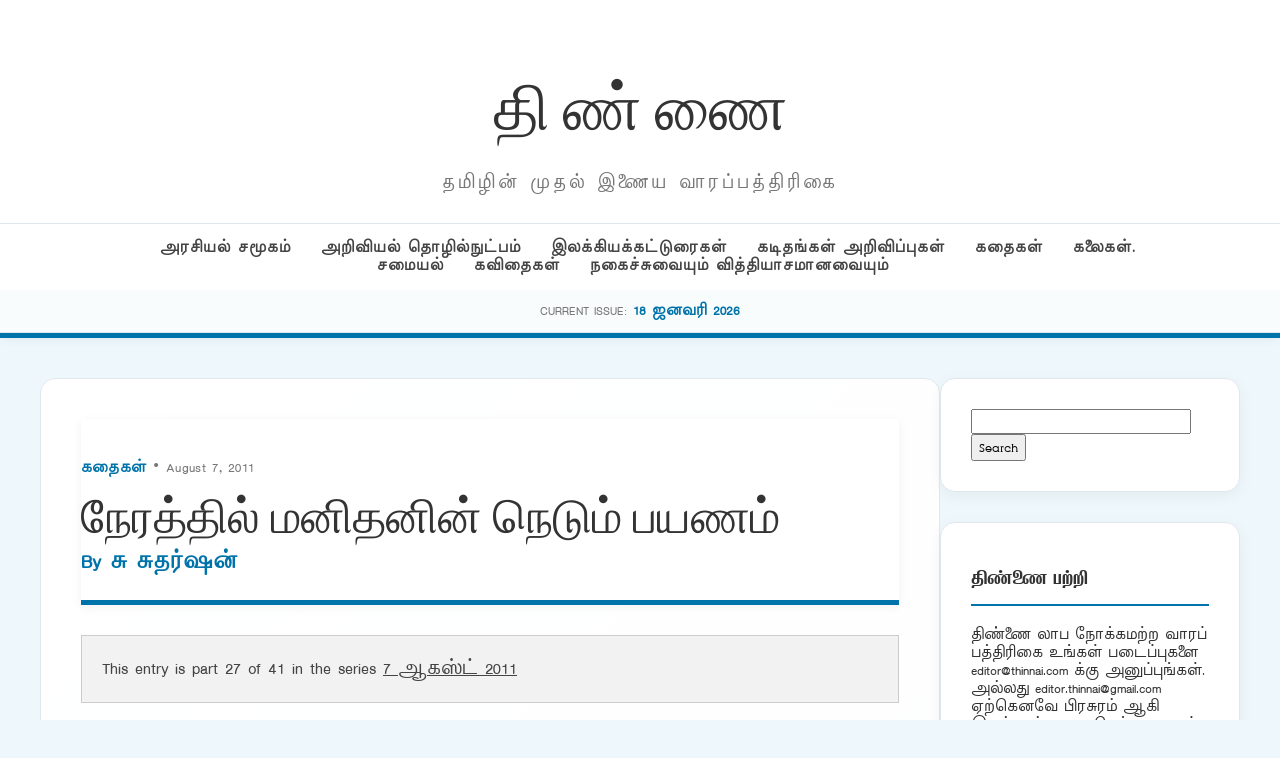

--- FILE ---
content_type: text/html; charset=UTF-8
request_url: http://puthu.thinnai.com/2011/08/07/%E0%AE%A8%E0%AF%87%E0%AE%B0%E0%AE%A4%E0%AF%8D%E0%AE%A4%E0%AE%BF%E0%AE%B2%E0%AF%8D-%E0%AE%AE%E0%AE%A9%E0%AE%BF%E0%AE%A4%E0%AE%A9%E0%AE%BF%E0%AE%A9%E0%AF%8D-%E0%AE%A8%E0%AF%86%E0%AE%9F%E0%AF%81%E0%AE%AE/
body_size: 33715
content:
<!DOCTYPE html>
<html lang="en-US">
<head>
    <meta charset="UTF-8">
    <meta name="viewport" content="width=device-width, initial-scale=1">
    <title>நேரத்தில் மனிதனின் நெடும் பயணம்  &#8211; தி ண் ணை</title>
<meta name='robots' content='max-image-preview:large' />
<link rel='dns-prefetch' href='//cdn.jsdelivr.net' />
<link rel="alternate" type="application/rss+xml" title="தி ண் ணை &raquo; நேரத்தில் மனிதனின் நெடும் பயணம் Comments Feed" href="http://puthu.thinnai.com/2011/08/07/%e0%ae%a8%e0%af%87%e0%ae%b0%e0%ae%a4%e0%af%8d%e0%ae%a4%e0%ae%bf%e0%ae%b2%e0%af%8d-%e0%ae%ae%e0%ae%a9%e0%ae%bf%e0%ae%a4%e0%ae%a9%e0%ae%bf%e0%ae%a9%e0%af%8d-%e0%ae%a8%e0%af%86%e0%ae%9f%e0%af%81%e0%ae%ae/feed/" />
<link rel="alternate" title="oEmbed (JSON)" type="application/json+oembed" href="http://puthu.thinnai.com/wp-json/oembed/1.0/embed?url=http%3A%2F%2Fputhu.thinnai.com%2F2011%2F08%2F07%2F%25e0%25ae%25a8%25e0%25af%2587%25e0%25ae%25b0%25e0%25ae%25a4%25e0%25af%258d%25e0%25ae%25a4%25e0%25ae%25bf%25e0%25ae%25b2%25e0%25af%258d-%25e0%25ae%25ae%25e0%25ae%25a9%25e0%25ae%25bf%25e0%25ae%25a4%25e0%25ae%25a9%25e0%25ae%25bf%25e0%25ae%25a9%25e0%25af%258d-%25e0%25ae%25a8%25e0%25af%2586%25e0%25ae%259f%25e0%25af%2581%25e0%25ae%25ae%2F" />
<link rel="alternate" title="oEmbed (XML)" type="text/xml+oembed" href="http://puthu.thinnai.com/wp-json/oembed/1.0/embed?url=http%3A%2F%2Fputhu.thinnai.com%2F2011%2F08%2F07%2F%25e0%25ae%25a8%25e0%25af%2587%25e0%25ae%25b0%25e0%25ae%25a4%25e0%25af%258d%25e0%25ae%25a4%25e0%25ae%25bf%25e0%25ae%25b2%25e0%25af%258d-%25e0%25ae%25ae%25e0%25ae%25a9%25e0%25ae%25bf%25e0%25ae%25a4%25e0%25ae%25a9%25e0%25ae%25bf%25e0%25ae%25a9%25e0%25af%258d-%25e0%25ae%25a8%25e0%25af%2586%25e0%25ae%259f%25e0%25af%2581%25e0%25ae%25ae%2F&#038;format=xml" />
<style id='wp-img-auto-sizes-contain-inline-css' type='text/css'>
img:is([sizes=auto i],[sizes^="auto," i]){contain-intrinsic-size:3000px 1500px}
/*# sourceURL=wp-img-auto-sizes-contain-inline-css */
</style>
<style id='wp-emoji-styles-inline-css' type='text/css'>

	img.wp-smiley, img.emoji {
		display: inline !important;
		border: none !important;
		box-shadow: none !important;
		height: 1em !important;
		width: 1em !important;
		margin: 0 0.07em !important;
		vertical-align: -0.1em !important;
		background: none !important;
		padding: 0 !important;
	}
/*# sourceURL=wp-emoji-styles-inline-css */
</style>
<style id='wp-block-library-inline-css' type='text/css'>
:root{--wp-block-synced-color:#7a00df;--wp-block-synced-color--rgb:122,0,223;--wp-bound-block-color:var(--wp-block-synced-color);--wp-editor-canvas-background:#ddd;--wp-admin-theme-color:#007cba;--wp-admin-theme-color--rgb:0,124,186;--wp-admin-theme-color-darker-10:#006ba1;--wp-admin-theme-color-darker-10--rgb:0,107,160.5;--wp-admin-theme-color-darker-20:#005a87;--wp-admin-theme-color-darker-20--rgb:0,90,135;--wp-admin-border-width-focus:2px}@media (min-resolution:192dpi){:root{--wp-admin-border-width-focus:1.5px}}.wp-element-button{cursor:pointer}:root .has-very-light-gray-background-color{background-color:#eee}:root .has-very-dark-gray-background-color{background-color:#313131}:root .has-very-light-gray-color{color:#eee}:root .has-very-dark-gray-color{color:#313131}:root .has-vivid-green-cyan-to-vivid-cyan-blue-gradient-background{background:linear-gradient(135deg,#00d084,#0693e3)}:root .has-purple-crush-gradient-background{background:linear-gradient(135deg,#34e2e4,#4721fb 50%,#ab1dfe)}:root .has-hazy-dawn-gradient-background{background:linear-gradient(135deg,#faaca8,#dad0ec)}:root .has-subdued-olive-gradient-background{background:linear-gradient(135deg,#fafae1,#67a671)}:root .has-atomic-cream-gradient-background{background:linear-gradient(135deg,#fdd79a,#004a59)}:root .has-nightshade-gradient-background{background:linear-gradient(135deg,#330968,#31cdcf)}:root .has-midnight-gradient-background{background:linear-gradient(135deg,#020381,#2874fc)}:root{--wp--preset--font-size--normal:16px;--wp--preset--font-size--huge:42px}.has-regular-font-size{font-size:1em}.has-larger-font-size{font-size:2.625em}.has-normal-font-size{font-size:var(--wp--preset--font-size--normal)}.has-huge-font-size{font-size:var(--wp--preset--font-size--huge)}.has-text-align-center{text-align:center}.has-text-align-left{text-align:left}.has-text-align-right{text-align:right}.has-fit-text{white-space:nowrap!important}#end-resizable-editor-section{display:none}.aligncenter{clear:both}.items-justified-left{justify-content:flex-start}.items-justified-center{justify-content:center}.items-justified-right{justify-content:flex-end}.items-justified-space-between{justify-content:space-between}.screen-reader-text{border:0;clip-path:inset(50%);height:1px;margin:-1px;overflow:hidden;padding:0;position:absolute;width:1px;word-wrap:normal!important}.screen-reader-text:focus{background-color:#ddd;clip-path:none;color:#444;display:block;font-size:1em;height:auto;left:5px;line-height:normal;padding:15px 23px 14px;text-decoration:none;top:5px;width:auto;z-index:100000}html :where(.has-border-color){border-style:solid}html :where([style*=border-top-color]){border-top-style:solid}html :where([style*=border-right-color]){border-right-style:solid}html :where([style*=border-bottom-color]){border-bottom-style:solid}html :where([style*=border-left-color]){border-left-style:solid}html :where([style*=border-width]){border-style:solid}html :where([style*=border-top-width]){border-top-style:solid}html :where([style*=border-right-width]){border-right-style:solid}html :where([style*=border-bottom-width]){border-bottom-style:solid}html :where([style*=border-left-width]){border-left-style:solid}html :where(img[class*=wp-image-]){height:auto;max-width:100%}:where(figure){margin:0 0 1em}html :where(.is-position-sticky){--wp-admin--admin-bar--position-offset:var(--wp-admin--admin-bar--height,0px)}@media screen and (max-width:600px){html :where(.is-position-sticky){--wp-admin--admin-bar--position-offset:0px}}

/*# sourceURL=wp-block-library-inline-css */
</style><style id='global-styles-inline-css' type='text/css'>
:root{--wp--preset--aspect-ratio--square: 1;--wp--preset--aspect-ratio--4-3: 4/3;--wp--preset--aspect-ratio--3-4: 3/4;--wp--preset--aspect-ratio--3-2: 3/2;--wp--preset--aspect-ratio--2-3: 2/3;--wp--preset--aspect-ratio--16-9: 16/9;--wp--preset--aspect-ratio--9-16: 9/16;--wp--preset--color--black: #000000;--wp--preset--color--cyan-bluish-gray: #abb8c3;--wp--preset--color--white: #ffffff;--wp--preset--color--pale-pink: #f78da7;--wp--preset--color--vivid-red: #cf2e2e;--wp--preset--color--luminous-vivid-orange: #ff6900;--wp--preset--color--luminous-vivid-amber: #fcb900;--wp--preset--color--light-green-cyan: #7bdcb5;--wp--preset--color--vivid-green-cyan: #00d084;--wp--preset--color--pale-cyan-blue: #8ed1fc;--wp--preset--color--vivid-cyan-blue: #0693e3;--wp--preset--color--vivid-purple: #9b51e0;--wp--preset--gradient--vivid-cyan-blue-to-vivid-purple: linear-gradient(135deg,rgb(6,147,227) 0%,rgb(155,81,224) 100%);--wp--preset--gradient--light-green-cyan-to-vivid-green-cyan: linear-gradient(135deg,rgb(122,220,180) 0%,rgb(0,208,130) 100%);--wp--preset--gradient--luminous-vivid-amber-to-luminous-vivid-orange: linear-gradient(135deg,rgb(252,185,0) 0%,rgb(255,105,0) 100%);--wp--preset--gradient--luminous-vivid-orange-to-vivid-red: linear-gradient(135deg,rgb(255,105,0) 0%,rgb(207,46,46) 100%);--wp--preset--gradient--very-light-gray-to-cyan-bluish-gray: linear-gradient(135deg,rgb(238,238,238) 0%,rgb(169,184,195) 100%);--wp--preset--gradient--cool-to-warm-spectrum: linear-gradient(135deg,rgb(74,234,220) 0%,rgb(151,120,209) 20%,rgb(207,42,186) 40%,rgb(238,44,130) 60%,rgb(251,105,98) 80%,rgb(254,248,76) 100%);--wp--preset--gradient--blush-light-purple: linear-gradient(135deg,rgb(255,206,236) 0%,rgb(152,150,240) 100%);--wp--preset--gradient--blush-bordeaux: linear-gradient(135deg,rgb(254,205,165) 0%,rgb(254,45,45) 50%,rgb(107,0,62) 100%);--wp--preset--gradient--luminous-dusk: linear-gradient(135deg,rgb(255,203,112) 0%,rgb(199,81,192) 50%,rgb(65,88,208) 100%);--wp--preset--gradient--pale-ocean: linear-gradient(135deg,rgb(255,245,203) 0%,rgb(182,227,212) 50%,rgb(51,167,181) 100%);--wp--preset--gradient--electric-grass: linear-gradient(135deg,rgb(202,248,128) 0%,rgb(113,206,126) 100%);--wp--preset--gradient--midnight: linear-gradient(135deg,rgb(2,3,129) 0%,rgb(40,116,252) 100%);--wp--preset--font-size--small: 13px;--wp--preset--font-size--medium: 20px;--wp--preset--font-size--large: 36px;--wp--preset--font-size--x-large: 42px;--wp--preset--spacing--20: 0.44rem;--wp--preset--spacing--30: 0.67rem;--wp--preset--spacing--40: 1rem;--wp--preset--spacing--50: 1.5rem;--wp--preset--spacing--60: 2.25rem;--wp--preset--spacing--70: 3.38rem;--wp--preset--spacing--80: 5.06rem;--wp--preset--shadow--natural: 6px 6px 9px rgba(0, 0, 0, 0.2);--wp--preset--shadow--deep: 12px 12px 50px rgba(0, 0, 0, 0.4);--wp--preset--shadow--sharp: 6px 6px 0px rgba(0, 0, 0, 0.2);--wp--preset--shadow--outlined: 6px 6px 0px -3px rgb(255, 255, 255), 6px 6px rgb(0, 0, 0);--wp--preset--shadow--crisp: 6px 6px 0px rgb(0, 0, 0);}:where(.is-layout-flex){gap: 0.5em;}:where(.is-layout-grid){gap: 0.5em;}body .is-layout-flex{display: flex;}.is-layout-flex{flex-wrap: wrap;align-items: center;}.is-layout-flex > :is(*, div){margin: 0;}body .is-layout-grid{display: grid;}.is-layout-grid > :is(*, div){margin: 0;}:where(.wp-block-columns.is-layout-flex){gap: 2em;}:where(.wp-block-columns.is-layout-grid){gap: 2em;}:where(.wp-block-post-template.is-layout-flex){gap: 1.25em;}:where(.wp-block-post-template.is-layout-grid){gap: 1.25em;}.has-black-color{color: var(--wp--preset--color--black) !important;}.has-cyan-bluish-gray-color{color: var(--wp--preset--color--cyan-bluish-gray) !important;}.has-white-color{color: var(--wp--preset--color--white) !important;}.has-pale-pink-color{color: var(--wp--preset--color--pale-pink) !important;}.has-vivid-red-color{color: var(--wp--preset--color--vivid-red) !important;}.has-luminous-vivid-orange-color{color: var(--wp--preset--color--luminous-vivid-orange) !important;}.has-luminous-vivid-amber-color{color: var(--wp--preset--color--luminous-vivid-amber) !important;}.has-light-green-cyan-color{color: var(--wp--preset--color--light-green-cyan) !important;}.has-vivid-green-cyan-color{color: var(--wp--preset--color--vivid-green-cyan) !important;}.has-pale-cyan-blue-color{color: var(--wp--preset--color--pale-cyan-blue) !important;}.has-vivid-cyan-blue-color{color: var(--wp--preset--color--vivid-cyan-blue) !important;}.has-vivid-purple-color{color: var(--wp--preset--color--vivid-purple) !important;}.has-black-background-color{background-color: var(--wp--preset--color--black) !important;}.has-cyan-bluish-gray-background-color{background-color: var(--wp--preset--color--cyan-bluish-gray) !important;}.has-white-background-color{background-color: var(--wp--preset--color--white) !important;}.has-pale-pink-background-color{background-color: var(--wp--preset--color--pale-pink) !important;}.has-vivid-red-background-color{background-color: var(--wp--preset--color--vivid-red) !important;}.has-luminous-vivid-orange-background-color{background-color: var(--wp--preset--color--luminous-vivid-orange) !important;}.has-luminous-vivid-amber-background-color{background-color: var(--wp--preset--color--luminous-vivid-amber) !important;}.has-light-green-cyan-background-color{background-color: var(--wp--preset--color--light-green-cyan) !important;}.has-vivid-green-cyan-background-color{background-color: var(--wp--preset--color--vivid-green-cyan) !important;}.has-pale-cyan-blue-background-color{background-color: var(--wp--preset--color--pale-cyan-blue) !important;}.has-vivid-cyan-blue-background-color{background-color: var(--wp--preset--color--vivid-cyan-blue) !important;}.has-vivid-purple-background-color{background-color: var(--wp--preset--color--vivid-purple) !important;}.has-black-border-color{border-color: var(--wp--preset--color--black) !important;}.has-cyan-bluish-gray-border-color{border-color: var(--wp--preset--color--cyan-bluish-gray) !important;}.has-white-border-color{border-color: var(--wp--preset--color--white) !important;}.has-pale-pink-border-color{border-color: var(--wp--preset--color--pale-pink) !important;}.has-vivid-red-border-color{border-color: var(--wp--preset--color--vivid-red) !important;}.has-luminous-vivid-orange-border-color{border-color: var(--wp--preset--color--luminous-vivid-orange) !important;}.has-luminous-vivid-amber-border-color{border-color: var(--wp--preset--color--luminous-vivid-amber) !important;}.has-light-green-cyan-border-color{border-color: var(--wp--preset--color--light-green-cyan) !important;}.has-vivid-green-cyan-border-color{border-color: var(--wp--preset--color--vivid-green-cyan) !important;}.has-pale-cyan-blue-border-color{border-color: var(--wp--preset--color--pale-cyan-blue) !important;}.has-vivid-cyan-blue-border-color{border-color: var(--wp--preset--color--vivid-cyan-blue) !important;}.has-vivid-purple-border-color{border-color: var(--wp--preset--color--vivid-purple) !important;}.has-vivid-cyan-blue-to-vivid-purple-gradient-background{background: var(--wp--preset--gradient--vivid-cyan-blue-to-vivid-purple) !important;}.has-light-green-cyan-to-vivid-green-cyan-gradient-background{background: var(--wp--preset--gradient--light-green-cyan-to-vivid-green-cyan) !important;}.has-luminous-vivid-amber-to-luminous-vivid-orange-gradient-background{background: var(--wp--preset--gradient--luminous-vivid-amber-to-luminous-vivid-orange) !important;}.has-luminous-vivid-orange-to-vivid-red-gradient-background{background: var(--wp--preset--gradient--luminous-vivid-orange-to-vivid-red) !important;}.has-very-light-gray-to-cyan-bluish-gray-gradient-background{background: var(--wp--preset--gradient--very-light-gray-to-cyan-bluish-gray) !important;}.has-cool-to-warm-spectrum-gradient-background{background: var(--wp--preset--gradient--cool-to-warm-spectrum) !important;}.has-blush-light-purple-gradient-background{background: var(--wp--preset--gradient--blush-light-purple) !important;}.has-blush-bordeaux-gradient-background{background: var(--wp--preset--gradient--blush-bordeaux) !important;}.has-luminous-dusk-gradient-background{background: var(--wp--preset--gradient--luminous-dusk) !important;}.has-pale-ocean-gradient-background{background: var(--wp--preset--gradient--pale-ocean) !important;}.has-electric-grass-gradient-background{background: var(--wp--preset--gradient--electric-grass) !important;}.has-midnight-gradient-background{background: var(--wp--preset--gradient--midnight) !important;}.has-small-font-size{font-size: var(--wp--preset--font-size--small) !important;}.has-medium-font-size{font-size: var(--wp--preset--font-size--medium) !important;}.has-large-font-size{font-size: var(--wp--preset--font-size--large) !important;}.has-x-large-font-size{font-size: var(--wp--preset--font-size--x-large) !important;}
/*# sourceURL=global-styles-inline-css */
</style>

<style id='classic-theme-styles-inline-css' type='text/css'>
/*! This file is auto-generated */
.wp-block-button__link{color:#fff;background-color:#32373c;border-radius:9999px;box-shadow:none;text-decoration:none;padding:calc(.667em + 2px) calc(1.333em + 2px);font-size:1.125em}.wp-block-file__button{background:#32373c;color:#fff;text-decoration:none}
/*# sourceURL=/wp-includes/css/classic-themes.min.css */
</style>
<link rel='stylesheet' id='light-style-css' href='http://puthu.thinnai.com/wp-content/plugins/organize-series/orgSeriesLightTheme.css?ver=6.9' type='text/css' media='all' />
<link rel='stylesheet' id='main-style-css' href='http://puthu.thinnai.com/wp-content/themes/period7/style.css?ver=6.9' type='text/css' media='all' />
<link rel='stylesheet' id='glightbox-css' href='https://cdn.jsdelivr.net/npm/glightbox/dist/css/glightbox.min.css?ver=6.9' type='text/css' media='all' />
<link rel="https://api.w.org/" href="http://puthu.thinnai.com/wp-json/" /><link rel="alternate" title="JSON" type="application/json" href="http://puthu.thinnai.com/wp-json/wp/v2/posts/3070" /><link rel="EditURI" type="application/rsd+xml" title="RSD" href="http://puthu.thinnai.com/xmlrpc.php?rsd" />
<meta name="generator" content="WordPress 6.9" />
<link rel="canonical" href="http://puthu.thinnai.com/2011/08/07/%e0%ae%a8%e0%af%87%e0%ae%b0%e0%ae%a4%e0%af%8d%e0%ae%a4%e0%ae%bf%e0%ae%b2%e0%af%8d-%e0%ae%ae%e0%ae%a9%e0%ae%bf%e0%ae%a4%e0%ae%a9%e0%ae%bf%e0%ae%a9%e0%af%8d-%e0%ae%a8%e0%af%86%e0%ae%9f%e0%af%81%e0%ae%ae/" />
<link rel='shortlink' href='http://puthu.thinnai.com/?p=3070' />
<style type="text/css">.recentcomments a{display:inline !important;padding:0 !important;margin:0 !important;}</style><link rel="icon" href="http://puthu.thinnai.com/wp-content/uploads/2016/07/head_thinnai-32x32.jpg" sizes="32x32" />
<link rel="icon" href="http://puthu.thinnai.com/wp-content/uploads/2016/07/head_thinnai.jpg" sizes="192x192" />
<link rel="apple-touch-icon" href="http://puthu.thinnai.com/wp-content/uploads/2016/07/head_thinnai.jpg" />
<meta name="msapplication-TileImage" content="http://puthu.thinnai.com/wp-content/uploads/2016/07/head_thinnai.jpg" />
		<style type="text/css" id="wp-custom-css">
			@font-face {
    font-family: TamilTitle;  
    src: url(/TamilTitle.ttf);  
    font-weight: normal;  
}
@font-face {
    font-family: TamilSanSerif;  
    src: url(/TamilSanSerif.ttf);  
    font-weight: normal;  
}
@font-face {
    font-family: TamilSerif;  
    src: url(/TamilSerif.ttf);  
    font-weight: normal;  
}
@font-face {
    font-family: TamilComic;  
    src: url(/TamilComic.ttf);  
    font-weight: normal;  
}
@font-face {
    font-family: TamilBlock;  
    src: url(/TamilBlock.ttf);  
    font-weight: normal;  
}
h1, h2, h3, h4, h5, h6
 {
   font-family: TamilBlock;
	font-weight: 70;
line-height: 2;
font-size: 1em;
}
title, button, input, select, optgroup, textarea 
 {
   font-family: TamilSerif;
	font-weight: 100;
line-height: 1.6;
font-size: 12px;
}
body,
p {
line-height: 1.5;
font-family: TamilSanSerif;
font-size: 12px;
}		</style>
		</head>
<body class="wp-singular post-template-default single single-post postid-3070 single-format-standard wp-theme-period7">
<header>
    <div class="container">
        <div class="magazine-header">
            <h1 class="magazine-name"><a href="http://puthu.thinnai.com">தி ண் ணை</a></h1>
            <p class="magazine-subline">தமிழின் முதல் இணைய வாரப்பத்திரிகை</p>
        </div>
    </div>
    <div class="category-nav-bar">
        <div class="container">
            <a href="http://puthu.thinnai.com/category/politics/">அரசியல் சமூகம்</a><a href="http://puthu.thinnai.com/category/science/">அறிவியல் தொழில்நுட்பம்</a><a href="http://puthu.thinnai.com/category/literary/">இலக்கியக்கட்டுரைகள்</a><a href="http://puthu.thinnai.com/category/letters/">கடிதங்கள் அறிவிப்புகள்</a><a href="http://puthu.thinnai.com/category/stories/">கதைகள்</a><a href="http://puthu.thinnai.com/category/arts/">கலைகள். சமையல்</a><a href="http://puthu.thinnai.com/category/poems/">கவிதைகள்</a><a href="http://puthu.thinnai.com/category/offbeat/">நகைச்சுவையும் வித்தியாசமானவையும்</a>        </div>
    </div>
        <div class="series-name-bar">
        <div class="container">
            <span style="font-size:0.7rem; text-transform:uppercase; color:var(--text-meta);">Current Issue:</span>
            <a href="http://puthu.thinnai.com/series/january18_2026/" style="font-weight:700; color:var(--primary-blue);"> 18 ஜனவரி 2026</a>
        </div>
    </div>
    </header><div class="container">
    <div class="site-main-wrapper">
        <main id="primary">
                            <article id="post-3070" class="article-box post-3070 post type-post status-publish format-standard hentry category-stories series-august7_2011" style="padding: 40px; margin-bottom: 40px;">
                    
                    <header class="entry-header" style="margin-bottom: 30px;">
                        <div class="article-meta" style="margin-bottom: 10px;">
                            <span class="meta-category"><a href="http://puthu.thinnai.com/category/stories/" rel="category tag">கதைகள்</a></span> 
                            &bull; August 7, 2011 
                        </div>

                        <h1 class="entry-title" style="font-family: 'Playfair Display', serif; font-size: 3rem; line-height: 1.1; margin: 0 0 10px;">
                            நேரத்தில் மனிதனின் நெடும் பயணம்                        </h1>

                        <div class="author-subline" style="font-size: 1.1rem; font-weight: 600; color: var(--primary-blue); margin-bottom: 25px;">
                            By <a href="http://puthu.thinnai.com/author/susudarshan/">
                                சு சுதர்ஷன்                            </a>
                        </div>

                                            </header>

                    <div class="entry-content post-content" style="font-size: 1.15rem; line-height: 1.8;">
                        <div class="seriesmeta">This entry is part 27 of 41 in the series <a href="http://puthu.thinnai.com/series/august7_2011/" class="series-148" title="7 ஆகஸ்ட் 2011">7 ஆகஸ்ட் 2011</a></div><p>பாரிய அணு உலைகள் ,செயற்கை பசுமை, பறக்கும் மின்சார வாகனங்கள்  என  கி .பி 2050 இல் ஒரு இயந்திரச்சாலை போலவே  காட்ச்சியளித்தது ஜப்பானின் தலைநகரம் டோக்கியோ .இயந்திரங்களிடையே சில சில இடங்களில்  மனித நடமாட்டமும் இருந்தது .மனிதர்கள் புன்முறுவலுடனும் ஆச்சரியம் கலந்த முகத்துடனும் ஆங்காங்கே குழுக்களாக நின்று சாலையின் பாரிய திரைகளில் செய்தியை பார்த்துக்கொண்டிருந்தார்கள் .</p>
<p>அவர்களின் எதிர்பார்ப்பு, மகிழ்ச்சிக்கு காரணம் உலகையே தமது பக்கம் திருப்பும் வேலையில் அவர்களின் விஞ்ஞானிகள் ஈடுபட்டுக்கொண்டிருப்பது தான் .</p>
<p> மத்திய விஞ்ஞான தொழில்நுட்ப மையத்தில் மும்முரமாக வேலைகளில்  ஈடுபட்டிருந்த விஜய்க்கு, இருந்த இடத்தில் ரோபோக்களின் உதவியால் உடல் அசையாத வேலை என்றாலும் மூளை படுவேகமாக இயங்கிக்கொண்டிருந்தது . காரணம் அடுத்த நாள் ஒளியின் வேகத்துக்கு இணையாக செல்லவிருக்கும் விண்வெளிக்கப்பல்  பயணத்திற்கு தயார்நிலையில் ஒரு குழுவே இயங்கிக்கொண்டிருந்தது .அதில் தொழில்நுட்பத்தை பரிசோதிக்கும்   பொறுப்பு விஜய்யிடம் இருந்ததால் குட்டித்தூக்கம் போட கூட நேரமில்லை .</p>
<p>இருந்தாலும் அங்கு வேலை செய்பவர்களுக்கு இத்தனை மணித்தியாலங்கள் கட்டாயம் உறங்கவேண்டுமென்று கட்டுப்பாடு இருந்தது.அங்கேயே சாய்ந்திருக்கும் கதிரையில் படுத்துக்கொண்டு ஒரு பொத்தானை அழுத்தியதும் கதிரையில் ஒரு வித அதிர்வு தொடர்ந்து இருக்க,இன்னொரு பொத்தானை அழுத்தி எழ வேண்டிய நேரத்தையும் பதிந்துவிட்டு  அப்படியே உறங்கிவிட்டான்  .</p>
<p>குறித்த நேரத்தில் எழுந்து வேகமாக இயங்க தொடங்கினார்கள் அவர்கள் .புறப்படும் நேரமும் நெருங்கிக்கொண்டிருந்தது .இறுதி செக்கன்கள் வரை தனது நோக்கம் தவிர வேறு எந்த நினைவுகளும் அவன் தலையை தட்டிப்பார்க்கவில்லை  .3 ,2 ,1 என செக்கன்கள் கணணி திரையில் எண்ணப்பட்டு முடிந்ததும் தனது விலங்குகளை அவிழ்த்து புறப்பட்டது விண்வெளிக்கப்பல் .</p>
<p>திணிவின்  காரணத்தால் உடனடியாக வேகத்தை ஆர்முடுக்க  முடியவில்லை . ஆனாலும் சிறிது நேரத்தில் தனது முழு இயந்திர சக்தியையும் பயன்படுத்தி கூடிய வேகத்தை பெற்றுக்கொண்டு பல மைல் தூரம் சென்றது  .ஒருவாரத்தில் கிரகங்களை தாண்டி செல்லத்தொடங்கியது .கிட்டத்தட்ட ஒரு வருடத்தின் பின் ஒளியின் வேகத்தின் அரைவாசியை பெற்றுக்கொண்டு சூரிய குடும்பத்தையும் தாண்டி விட்டது  .</p>
<p>&nbsp;</p>
<p>உள்ளேயும் பல தொழில்நுட்ப வேலைகளில் தொடர்ந்து ஈடுபட்டுக்கொண்டிருந்த விஜய்க்கு அவ்வப்போது தனது அப்பா ,மகன் பற்றிய சிந்தனை  எட்டிப்பார்க்கும்  .சில வருடங்களாக அவன் தனது தந்தையை பார்க்கவில்லை .இறுதியில் கூட அவன் அவரிடம் சொல்லிவிட்டு வரவில்லை .</p>
<p>அவன் காதல் மனைவி விபத்தில் இறந்து விட்டதால் தனது தந்தையிடமே தனது மகனை பராமரிக்கும் பொறுப்பை கொடுத்துவிட்டு வானியல் ,தொழில்நுட்பம்  என்று மூழ்கிவிட்டான் .</p>
<p>&nbsp;</p>
<p>மனைவி இறந்ததை நினைத்துக்கொண்டு தனது வானியல் துறையில் கவனம் செலுத்தாமல் இருந்த தன்னை அப்பா தோளோடு தோள் நின்று தட்டிக்கொடுத்ததை நினைத்து ஒரே இடத்ததை பார்த்துக்கொண்டிருக்க  ,நண்பர்கள் கை  அவனை தட்டி &#8220;இன்னும் கொஞ்ச நேரத்திலை ஸ்பெஷிப் ஒளியின் வேகத்தில் 90 % ஐ அடையப்போகிறது &#8220;என மகிழ்ச்சியில் கட்டிப்பிடித்து ஜபநிஸ் பாட்டு ஒன்றையும்  பாடிக்கொண்டிருந்தார்கள் .</p>
<p>&nbsp;</p>
<p>90 % மா !அப்பிடின்னா இனி எங்களுக்கு ஒரு நாள் எண்டா பூமியில் இருக்கிறவங்களுக்கு இரண்டு நாள் . நாங்க பூமியில் இருந்து புறப்பட்டு 2 வருடங்கள் ஆகிறதே! காலம் ஒரு புரியாத புதிர் என தனக்குள்ளேயே விஜய் நினைத்ததும் அவனது தந்தையின் ஞாபகம் மீண்டும் வந்தது .</p>
<p>&#8220;அப்பா நேரம்னா என்னப்பா ? டிக் டிக் ன்னு போகுமா ? &#8220;என ஆண்டு ஐந்தில் படிக்கும் போது  செல்லக்குரலில் அவன் கேட்ட கேள்வியை அப்பா கடவுள் மீது பழி போட்டு  புறக்கணிக்காமல் கைகளை பற்றிப்பிடித்து ஆற்றோரமாக அழைத்து சென்று அவனை தூக்கிப்பிடித்தபடி &#8220;நேரம்ங்கி<wbr>றது இந்த ஆறு மாதிரிப்பா போய்க்கொண்டே இருக்கும் .ஒவ்வொரு இடத்திலையும் ஒவ்வொரு வேகம் .இது ஐங்ஸ்டெயின்ன்னு ஒரு பெரியவர் சொன்னது &#8220;.</wbr></p>
<p>&nbsp;</p>
<p>அவன் கேட்ட சின்ன சின்ன கேள்விகளையும் அப்பா புறக்கணிக்காமல் ,அன்பாக பதில் தந்ததை எண்ணி கண் கலங்கியது . இயந்திரங்களோடு பழகியிருந்தாலும் அவனது உணர்வுகள் பூ போலவே இருந்தது .ஒரு தமிழனாக இருந்து இவ்வளவு தூரம் வந்ததற்கு காரணம் ,தனது மழலை கேள்விகளை தந்தை புறக்கணிக்காமல் சலிக்காமல் தேடிப்பிடித்தாவது அவனுக்கு விளக்கிவிடுவார் .</p>
<p>நேரம் பற்றிய இந்த விளக்கம் தான் அவனிடம்  நேரபயணம் பற்றிய எண்ணத்தை தூண்டியது .அவன் இந்த வானியல் துறைக்கு வந்ததன் காரணமும் அவன் தந்தை தான் .</p>
<p>என்ன தான் கரண்டியில் தேசிக்காய் வைத்து இலக்கை நோக்கி ஓடினாலும் அன்பு எனும் தேசிக்காய் விழுந்த பின் இலக்கை அடைந்து என்ன பயன் என சலித்துக்கொண்டான் .</p>
<p>மொத்தமாக பூமியில் இருந்து வந்து நான்கு வருடங்களும் ஓடிவிடவே விண்வெளி கப்பலும் கிட்டத்தட்ட ஒளியின் வேகத்தின் 99 % ஐ அடைந்தது .ஒளியின் வேகத்தை அடைந்ததும் விண்வெளிக்கப்பல் கொஞ்சம் ஆட்டம் கண்டு பின்னர் சரியாகிவிட்டது .</p>
<p>&nbsp;</p>
<p>வழக்கம் போல தனது யோசனைகளை களைந்துவிட்டு தொழில்நுட்பத்தை பரிசோதிக்கும் வேலைகளில் இறங்கிவிட்டான் .எல்லாம் சரியாக இருந்தது . அதில் இருந்த அனைவருக்கும் என்ன பேசுவதென்றே தெரியாத அளவு மகிழ்ச்சி . காரணம் அவர்கள் அனைவரும் ஐங்ஸ்டேயினின் கனவை,கணிப்பீட்டை உணர்ந்துகொண்டிருக்கிறார்கள்  .</p>
<p>அவர்கள் விண்வெளிக்கப்பலில்   கழிக்கும் ஒவ்வொரு மணித்தியாலமும் பூமியில் ஒருவருடத்திற்கு சமம் .நேரத்தில் அவர்கள் எதிர்காலத்திற்கு பயணித்தார்கள்  .</p>
<p>அவன் தந்தையை பற்றி யோசித்துக்கொண்டிருந்தாலும் அவன் மனைவி இறந்த சோகத்தில் இருக்கும் போது அவனது தந்தை அருகில் வந்து &#8220;உறவுகள் எப்போதும் தொடர்ச்சியானதுடா கவலைப்படாதை ஒன்றோடொன்று எப்போதும் தொடர்பிருக்கும்.முடிவென்று ஒன்று இல்லை &#8221; என்று சொன்ன ஆறுதல் வார்த்தைகள் அவன் மனதில் ஓடிக்கொண்டிருந்தது .</p>
<p>சில நாட்களில் பூமியிலிருந்து அவனது மகன் அனுப்பிய குரல் செய்தி அவனுக்கு கிடைத்தது .&#8221;அப்பா எப்படி இருக்கீங்க ?வாழ்த்துக்கள் வெற்றி கண்டுடீங்க. ஐங்ஸ்டெயின் கனவை நனவாக்கீடீங்க .&#8221; என்றதும் அவனது குரல் நிறுத்தப்பட்டு &#8220;நாசா மையத்தால் அனுப்பப்பட்ட முதல் பரீட்சார்த்த மிக வேகமான தொடர்பாடல் முறை &#8221; என ரெக்கார்டிங் சொன்னது .</p>
<p>&nbsp;</p>
<p>அவனுக்கு மிகவும் மகிழ்ச்சியும் ஆச்சரியமாகவும் இருந்தது . தனது மகனும் ஒரு விஞ்ஞானி என எண்ணி பெருமிதத்துடன் தனது குழுவுடன் சில நாட்களில் பூமியை மீண்டும் வந்தடைந்தான்  .ஆனால் பூமியில் ஆண்டு அப்போது 2020</p>
<p>2050  இல் இவர்களை அனுப்பியவர்கள் யாரும் இப்போது பூமியில் உயிரோடு இல்லை .ஆனாலும் ஒரு நினைவு சின்னத்தில் இவர்கள் பெயர்கள் &#8220;2050 இல் பூமியில் இருந்து புறப்பட்டவர்கள்.இவர்கள் வந்தடையும் ஆண்டு 2120 &#8221;  என குறிப்பிட்டிருந்தது .</p>
<p>மக்கள் அனைவரும் வரவேற்ப்பு நிகழ்ச்சிகள் என அமர்க்களப்படுத்தியதோடு இளமையாகவே சென்று இளமையாகவே வந்தவர்களை பார்த்து ஆச்சரியப்பட்டனர் .</p>
<p>விஜய் வந்ததுமே தனது பேரப்பிள்ளைகளுடன் வந்திருந்தான் அவனது மகன் .மகன் மிகவும் வயது போனவனாய் இருந்தான் .மகனை பார்த்த மகிழ்ச்சி என்றாலும் விஜய்யிடம்  ஏதோ ஒரு நிறைவேறாத ஆசை ஒன்று இருந்தது .</p>
<p>ஒரு மகிழ்ச்சியான செய்தியை முகத்தில் மறைத்துக்கொண்டு வந்த மகன்  &#8220;அப்பா நான் பரடொக்ஸ் பிரச்சனைகளை நிவர்த்தி செய்து  இறந்தகாலத்துக்கு செல்லும் இயந்திரத்தை கண்டுபிடித்துவிட்டேன் &#8220;. என்று கூறியதும் பூரித்துப்போனான் விஜய் .</p>
<p>பரடொக்ஸ் னா என்ன தாத்தா என விஜய்யின் கொள்ளுப்பேரன் கேட்க்க விஜய்யின் மகன் அவனை தூக்கி வைத்து &#8220;இப்போ தாத்தாக்கு மறுபடியும் வயசு குறைஞ்சா இளமையாகீடுவன் இல்லையா &#8221; என சொல்லிக்கொண்டே போனார் .</p>
<p>&#8220;ஆமா அப்புறம் &#8220;என வியப்பாக கேட்டான் அவன் .&#8221;அந்த இளமையான தாத்தாவை எனக்கு பிடிக்காம நானே  சுட்டு கொன்னுட்டேன்னா .அந்த இளமையானவரை சுட்டது யாரு ? இது தான் இறந்தகாலத்துக்கு போறதிலை இருந்த பிரச்சனை &#8220;.அடிப்படை ஒழுங்கு விதிமுறைகள் மீறப்படும் .</p>
<p>&nbsp;</p>
<p>&#8220;புரியல்லையே  தாத்தா ஒரே குழப்பமா இருக்கு&#8221; என இதழை பிதுக்கி வைத்துக்கொண்டு சொன்னான் .&#8221;குழப்பமா இருக்கா ? அது தான் பரடொக்ஸ் &#8220;. அந்த குழப்பத்தை தான் தாத்தா இல்லாம பண்ணியிருக்கேன் .</p>
<p>இதை உணர்ந்து கவனித்துக்கொண்டிருந்த விஜய்க்கு கண்ணீர் ஊற்றியது .தனது அப்பாவை கட்டிப்பிடித்துக்கொண்டு அழ வேண்டும் போல இருந்தது அவனுக்கு .மீண்டும் தந்தையுடன் தான் இருந்த காலங்கள் வருமா என்று எண்ணி வருத்தப்பட்டான் .</p>
<p>&nbsp;</p>
<p>தனது தந்தை விஜய்யின் இந்த பிரச்னையை உணர்ந்த மகன் ,தந்தையை  இறந்த காலத்துக்கு அனுப்பினான் .மீண்டும் சின்னவயதுக்கு சென்ற விஜய் தனது தந்தையின் ஒவ்வொரு விளக்கங்களையும் தெரிந்திருந்தாலும் மீண்டும் மீண்டும் ரசித்து கேட்டுக்கொண்டிருந்தான் .தான் எதிர்காலத்திலிருந்து வந்தவன் என்று தந்தையிடம் அவன் இறுதிவரை சொல்லவில்லை .</p>
<p>தன்னையே இழந்து தான்  வெளியில் தேடினாலும் மனிதனுக்கே உரித்தான அன்பு ,காதல் ஒன்றும் தேடினாலும் கிடைப்பதில்லை என்பதை உணர்ந்து சிரித்துக்கொண்டே நேரம் பற்றிய அப்பாவின் விளக்கத்தை கேட்டுவிட்டு அவரின்  கைகளை பிடித்து கொண்டு ஆற்றங்கரையில் இருந்து நடந்தான் .</p>
<p>&#8212;</p>
<p>சு .சுதர்ஷன்</p>
<fieldset><legend>Series Navigation</legend><span class="series-nav-left"><a href="http://puthu.thinnai.com/2011/08/07/%e0%ae%b5%e0%ae%b2%e0%af%8d%e0%ae%b2%e0%ae%b0%e0%ae%9a%e0%ae%be%e0%ae%b5%e0%af%8b%e0%ae%ae%e0%ae%be/" title="வல்லரசாவோமா..!">வல்லரசாவோமா..!</a></span><span class="series-nav-right"><a href="http://puthu.thinnai.com/2011/08/07/%e0%ae%a8%e0%ae%a4%e0%ae%bf%e0%ae%95%e0%ae%b3%e0%ae%bf%e0%ae%b2%e0%af%8d-%e0%ae%a8%e0%af%80%e0%ae%a8%e0%af%8d%e0%ae%a4%e0%af%81%e0%ae%ae%e0%af%8d-%e0%ae%a8%e0%ae%95%e0%ae%b0%e0%ae%99%e0%af%8d%e0%ae%95/" title="நதிகளில் நீந்தும் நகரங்கள்:-">நதிகளில் நீந்தும் நகரங்கள்:-</a></span></fieldset><div class="seriesbox"><div class="center"><br /><a href="http://puthu.thinnai.com/series/august7_2011/" class="series-148" title="7 ஆகஸ்ட் 2011">7 ஆகஸ்ட் 2011</a></div><ul class="serieslist-ul"><li class="serieslist-li"><a href="http://puthu.thinnai.com/2011/08/07/%e0%ae%85%e0%ae%a4%e0%ae%bf%e0%ae%b0%e0%af%8d%e0%ae%b7%e0%af%8d%e0%ae%9f-%e0%ae%ae%e0%af%80%e0%ae%a9%e0%af%8d/" title="அதிர்ஷ்ட மீன்">அதிர்ஷ்ட மீன்</a></li> <li class="serieslist-li"><a href="http://puthu.thinnai.com/2011/08/07/%e0%ae%9c%e0%af%82%e0%ae%b2%e0%af%88%e0%ae%af%e0%ae%bf%e0%ae%a9%e0%af%8d-%e0%ae%9e%e0%ae%be%e0%ae%aa%e0%ae%95%e0%ae%99%e0%af%8d%e0%ae%95%e0%ae%b3%e0%af%8d/" title="ஜூலையின் ஞாபகங்கள்">ஜூலையின் ஞாபகங்கள்</a></li> <li class="serieslist-li"><a href="http://puthu.thinnai.com/2011/08/07/%e0%ae%95%e0%ae%a4%e0%af%88%e0%ae%af%e0%ae%b2%e0%af%8d%e0%ae%b2-%e0%ae%b5%e0%ae%b0%e0%ae%b2%e0%ae%be%e0%ae%b1%e0%af%81-%e0%ae%b0%e0%af%81%e0%ae%9f%e0%af%8b%e0%ae%b2%e0%af%8d%e0%ae%aa%e0%af%8d-4/" title="கதையல்ல வரலாறு: ருடோல்ப் ஹெஸ்ஸென்ற பைத்தியக்காரன் -? (தொடர்ச்சி)">கதையல்ல வரலாறு: ருடோல்ப் ஹெஸ்ஸென்ற பைத்தியக்காரன் -? (தொடர்ச்சி)</a></li> <li class="serieslist-li"><a href="http://puthu.thinnai.com/2011/08/07/%e0%ae%a8%e0%ae%be%e0%ae%a9%e0%af%8d-%e0%ae%b5%e0%ae%be%e0%ae%b4%e0%af%8d%e0%ae%a8%e0%af%8d%e0%ae%a4%e0%af%87%e0%ae%a9%e0%af%8d-%e0%ae%8e%e0%ae%a9%e0%af%8d%e0%ae%aa%e0%ae%a4%e0%ae%b1%e0%af%8d%e0%ae%95/" title="நான் வாழ்ந்தேன் என்பதற்கான சாட்சியம் – வாசிப்பனுபவம்">நான் வாழ்ந்தேன் என்பதற்கான சாட்சியம் – வாசிப்பனுபவம்</a></li> <li class="serieslist-li"><a href="http://puthu.thinnai.com/2011/08/07/%e0%ae%ae%e0%ae%bf%e0%ae%95%e0%af%81%e0%ae%a4%e0%ae%bf/" title="மிகுதி">மிகுதி</a></li> <li class="serieslist-li"><a href="http://puthu.thinnai.com/2011/08/07/%e0%ae%95%e0%af%81%e0%ae%b0%e0%af%82%e0%ae%b0%e0%ae%ae%e0%af%8d/" title="குரூரம்">குரூரம்</a></li> <li class="serieslist-li"><a href="http://puthu.thinnai.com/2011/08/07/%e0%ae%95%e0%ae%be%e0%ae%a3%e0%ae%be%e0%ae%ae%e0%ae%b2%e0%af%8d-%e0%ae%aa%e0%af%8b%e0%ae%a9-%e0%ae%a4%e0%af%8b%e0%ae%aa%e0%af%8d%e0%ae%aa%e0%af%81/" title="காணாமல் போன தோப்பு">காணாமல் போன தோப்பு</a></li> <li class="serieslist-li"><a href="http://puthu.thinnai.com/2011/08/07/%e0%ae%a8%e0%ae%bf%e0%ae%a9%e0%af%88%e0%ae%a4%e0%af%8d%e0%ae%a4-%e0%ae%b5%e0%ae%bf%e0%ae%a4%e0%ae%a4%e0%af%8d%e0%ae%a4%e0%ae%bf%e0%ae%b2%e0%af%8d/" title="நினைத்த விதத்தில்">நினைத்த விதத்தில்</a></li> <li class="serieslist-li"><a href="http://puthu.thinnai.com/2011/08/07/%e0%ae%95%e0%ae%be%e0%ae%95%e0%af%8d%e0%ae%95%e0%af%88%e0%ae%aa%e0%af%8d%e0%ae%aa%e0%ae%be%e0%ae%9f%e0%ae%bf%e0%ae%a9%e0%ae%bf-%e0%ae%a8%e0%ae%be%e0%ae%9f%e0%af%8b%e0%ae%9f%e0%ae%bf%e0%ae%af%e0%ae%be/" title="காக்கைப்பாடினி நாடோடியாய் அலைகிறாள்">காக்கைப்பாடினி நாடோடியாய் அலைகிறாள்</a></li> <li class="serieslist-li"><a href="http://puthu.thinnai.com/2011/08/07/%e0%ae%8e%e0%ae%a9%e0%ae%a4%e0%af%81-%e0%ae%87%e0%ae%b2%e0%ae%95%e0%af%8d%e0%ae%95%e0%ae%bf%e0%ae%af-%e0%ae%85%e0%ae%a9%e0%af%81%e0%ae%aa%e0%ae%b5%e0%ae%99%e0%af%8d%e0%ae%95%e0%ae%b3%e0%af%8d-10/" title="எனது இலக்கிய அனுபவங்கள் &#8211; 10 பத்திரிகை ஆசிரியர்கள் சந்திப்பு (2. கி.வா.ஜ)">எனது இலக்கிய அனுபவங்கள் &#8211; 10 பத்திரிகை ஆசிரியர்கள் சந்திப்பு (2. கி.வா.ஜ)</a></li> <li class="serieslist-li"><a href="http://puthu.thinnai.com/2011/08/07/%e0%ae%aa%e0%ae%bf%e0%ae%b0%e0%ae%be%e0%ae%a9%e0%af%8d%e0%ae%9a%e0%af%81-%e0%ae%95%e0%ae%ae%e0%af%8d%e0%ae%aa%e0%ae%a9%e0%af%8d-%e0%ae%95%e0%ae%b4%e0%ae%95%e0%ae%ae%e0%af%8d-%e0%ae%aa%e0%ae%a4/" title="பிரான்சு கம்பன் கழகம் பத்தாம் ஆண்டு விழா">பிரான்சு கம்பன் கழகம் பத்தாம் ஆண்டு விழா</a></li> <li class="serieslist-li"><a href="http://puthu.thinnai.com/2011/08/07/%e0%ae%b5%e0%ae%bf%e0%ae%9f%e0%ae%bf%e0%ae%af%e0%ae%b2%e0%af%8d/" title="விடியல்">விடியல்</a></li> <li class="serieslist-li"><a href="http://puthu.thinnai.com/2011/08/07/%e0%ae%85%e0%ae%b1%e0%ae%ae%e0%ae%b1%e0%af%8d%e0%ae%b1-%e0%ae%ae%e0%ae%b1%e0%ae%ae%e0%af%8d/" title="அறமற்ற மறம்">அறமற்ற மறம்</a></li> <li class="serieslist-li"><a href="http://puthu.thinnai.com/2011/08/07/%e0%ae%95%e0%af%82%e0%ae%9f%e0%af%81/" title="கூடு">கூடு</a></li> <li class="serieslist-li"><a href="http://puthu.thinnai.com/2011/08/07/%e0%ae%a8%e0%af%82%e0%ae%b2%e0%ae%bf%e0%ae%b4%e0%af%88/" title="நூலிழை">நூலிழை</a></li> <li class="serieslist-li"><a href="http://puthu.thinnai.com/2011/08/07/%e2%80%9c%e0%ae%a4%e0%ae%bf%e0%ae%b1%e0%ae%ae%e0%ae%be%e0%ae%a9-%e0%ae%85%e0%ae%9f%e0%ae%bf%e0%ae%aa%e0%af%8d%e0%ae%aa%e0%ae%9f%e0%af%88-%e0%ae%b5%e0%ae%b0%e0%ae%b2%e0%ae%be%e0%ae%b1%e0%af%81%e2%80%99/" title="“திறமான அடிப்படை வரலாறு’’ நூல் மதிப்புரை">“திறமான அடிப்படை வரலாறு’’ நூல் மதிப்புரை</a></li> <li class="serieslist-li"><a href="http://puthu.thinnai.com/2011/08/07/%e0%ae%aa%e0%ae%af%e0%ae%a3%e0%ae%99%e0%af%8d%e0%ae%95%e0%ae%b3%e0%af%8d/" title="பயணங்கள்">பயணங்கள்</a></li> <li class="serieslist-li"><a href="http://puthu.thinnai.com/2011/08/07/%e0%ae%9c%e0%af%86%e0%ae%a9%e0%af%8d-%e0%ae%92%e0%ae%b0%e0%af%81-%e0%ae%aa%e0%af%81%e0%ae%b0%e0%ae%bf%e0%ae%a4%e0%ae%b2%e0%af%8d-%e0%ae%aa%e0%ae%95%e0%af%81%e0%ae%a4%e0%ae%bf-5/" title="ஜென் ஒரு புரிதல் பகுதி -5">ஜென் ஒரு புரிதல் பகுதி -5</a></li> <li class="serieslist-li"><a href="http://puthu.thinnai.com/2011/08/07/%e0%ae%87%e0%ae%b0%e0%ae%b5%e0%af%81%e0%ae%95%e0%ae%b3%e0%ae%bf%e0%ae%a9%e0%af%8d-%e0%ae%87%e0%ae%b2%e0%af%88%e0%ae%ae%e0%ae%b1%e0%af%88-%e0%ae%89%e0%ae%af%e0%ae%bf%e0%ae%b0%e0%af%8d%e0%ae%aa%e0%af%8d/" title="இரவுகளின் இலைமறை உயிர்ப்புகள்">இரவுகளின் இலைமறை உயிர்ப்புகள்</a></li> <li class="serieslist-li"><a href="http://puthu.thinnai.com/2011/08/07/%e0%ae%aa%e0%ae%bf%e0%ae%b1%e0%ae%a8%e0%af%8d%e0%ae%a4%e0%ae%a8%e0%ae%be%e0%ae%b3%e0%af%8d-%e0%ae%aa%e0%af%8a%e0%ae%ae%e0%af%8d%e0%ae%ae%e0%af%88%e0%ae%95%e0%ae%b3%e0%af%8d/" title="பிறந்தநாள் பொம்மைகள்..:-">பிறந்தநாள் பொம்மைகள்..:-</a></li> <li class="serieslist-li"><a href="http://puthu.thinnai.com/2011/08/07/%e0%ae%b5%e0%ae%be%e0%ae%b3%e0%ae%bf%e0%ae%a9%e0%af%8d%e0%ae%aa%e0%ae%af%e0%ae%a3%e0%ae%ae%e0%af%8d/" title="வாளின்பயணம்">வாளின்பயணம்</a></li> <li class="serieslist-li"><a href="http://puthu.thinnai.com/2011/08/07/%e0%ae%b2%e0%af%8b%e0%ae%95%e0%af%8d%e0%ae%aa%e0%ae%be%e0%ae%b2%e0%af%8d-%e0%ae%ae%e0%ae%9a%e0%af%8b%e0%ae%a4%e0%ae%be-%e0%ae%ae%e0%af%81%e0%ae%a4%e0%af%81%e0%ae%95%e0%af%86%e0%ae%b2%e0%af%81/" title="லோக்பால் மசோதா- முதுகெலும்பு இல்லாத தவளை">லோக்பால் மசோதா- முதுகெலும்பு இல்லாத தவளை</a></li> <li class="serieslist-li"><a href="http://puthu.thinnai.com/2011/08/07/%e0%ae%8f%e0%ae%b4%e0%af%8d%e0%ae%ae%e0%af%88%e0%ae%95%e0%af%8d-%e0%ae%95%e0%ae%be%e0%ae%aa%e0%af%8d%e0%ae%aa%e0%ae%a3%e0%ae%bf%e0%ae%9a%e0%af%8d-%e0%ae%9a%e0%af%87%e0%ae%b5%e0%ae%95%e0%ae%bf-major-5/" title="ஏழ்மைக் காப்பணிச் சேவகி (Major Barbara) மூவங்க நாடகம் (இரண்டாம் அங்கம்) அங்கம் -2 பாகம் &#8211; 2">ஏழ்மைக் காப்பணிச் சேவகி (Major Barbara) மூவங்க நாடகம் (இரண்டாம் அங்கம்) அங்கம் -2 பாகம் &#8211; 2</a></li> <li class="serieslist-li"><a href="http://puthu.thinnai.com/2011/08/07/%e0%ae%aa%e0%af%82%e0%ae%ae%e0%ae%bf%e0%ae%af%e0%ae%bf%e0%ae%b2%e0%af%8d-%e0%ae%ae%e0%af%82%e0%ae%b2%e0%ae%be%e0%ae%a4%e0%ae%be%e0%ae%b0-%e0%ae%a8%e0%af%80%e0%ae%b0%e0%af%8d-%e0%ae%b5%e0%af%86/" title="பூமியில் மூலாதார நீர் வெள்ளத்தை நிரப்பியவை பனி மூடிய முரண்கோள்களா ? (கட்டுரை 2)">பூமியில் மூலாதார நீர் வெள்ளத்தை நிரப்பியவை பனி மூடிய முரண்கோள்களா ? (கட்டுரை 2)</a></li> <li class="serieslist-li"><a href="http://puthu.thinnai.com/2011/08/07/%e0%ae%9a%e0%af%81%e0%ae%b5%e0%ae%b0%e0%af%8d%e0%ae%95%e0%ae%b3%e0%ae%bf%e0%ae%a9%e0%af%8d-%e0%ae%95%e0%af%81%e0%ae%b1%e0%ae%bf%e0%ae%aa%e0%af%8d%e0%ae%aa%e0%af%81%e0%ae%95%e0%ae%b3%e0%ae%bf%e0%ae%b2/" title="சுவர்களின் குறிப்புகளில்&#8230;">சுவர்களின் குறிப்புகளில்&#8230;</a></li> <li class="serieslist-li"><a href="http://puthu.thinnai.com/2011/08/07/%e0%ae%b5%e0%ae%b2%e0%af%8d%e0%ae%b2%e0%ae%b0%e0%ae%9a%e0%ae%be%e0%ae%b5%e0%af%8b%e0%ae%ae%e0%ae%be/" title="வல்லரசாவோமா..!">வல்லரசாவோமா..!</a></li> <li class="serieslist-li-current">நேரத்தில் மனிதனின் நெடும் பயணம்</li> <li class="serieslist-li"><a href="http://puthu.thinnai.com/2011/08/07/%e0%ae%a8%e0%ae%a4%e0%ae%bf%e0%ae%95%e0%ae%b3%e0%ae%bf%e0%ae%b2%e0%af%8d-%e0%ae%a8%e0%af%80%e0%ae%a8%e0%af%8d%e0%ae%a4%e0%af%81%e0%ae%ae%e0%af%8d-%e0%ae%a8%e0%ae%95%e0%ae%b0%e0%ae%99%e0%af%8d%e0%ae%95/" title="நதிகளில் நீந்தும் நகரங்கள்:-">நதிகளில் நீந்தும் நகரங்கள்:-</a></li> <li class="serieslist-li"><a href="http://puthu.thinnai.com/2011/08/07/%e0%ae%aa%e0%ae%bf%e0%ae%9f%e0%ae%bf%e0%ae%b5%e0%ae%be%e0%ae%a4%e0%ae%95%e0%af%8d-%e0%ae%95%e0%af%81%e0%ae%b4%e0%ae%a8%e0%af%8d%e0%ae%a4%e0%af%88%e0%ae%af%e0%af%81%e0%ae%ae%e0%af%8d-%e0%ae%aa%e0%ae%bf/" title="பிடிவாதக் குழந்தையும் பிறைநிலாவும்">பிடிவாதக் குழந்தையும் பிறைநிலாவும்</a></li> <li class="serieslist-li"><a href="http://puthu.thinnai.com/2011/08/07/%e0%ae%9a%e0%ae%be%e0%ae%a4%e0%af%8d%e0%ae%a4%e0%ae%bf%e0%ae%af-%e0%ae%af%e0%ae%a9%e0%af%8d%e0%ae%a9%e0%ae%b2%e0%af%8d%e0%ae%95%e0%ae%b3%e0%af%8d/" title="சாத்திய யன்னல்கள்">சாத்திய யன்னல்கள்</a></li> <li class="serieslist-li"><a href="http://puthu.thinnai.com/2011/08/07/%e0%ae%95%e0%ae%b5%e0%ae%bf%e0%ae%9e%e0%ae%be%e0%ae%a9%e0%ae%bf-%e0%ae%b0%e0%af%82%e0%ae%ae%e0%ae%bf%e0%ae%af%e0%ae%bf%e0%ae%a9%e0%af%8d-%e0%ae%95%e0%ae%b5%e0%ae%bf%e0%ae%a4%e0%af%88%e0%ae%95%e0%ae-11/" title="கவிஞானி ரூமியின் கவிதைகள் (1207 -1273)  கூடாரம்  (கவிதை -42)">கவிஞானி ரூமியின் கவிதைகள் (1207 -1273)  கூடாரம்  (கவிதை -42)</a></li> <li class="serieslist-li"><a href="http://puthu.thinnai.com/2011/08/07/%e0%ae%9a%e0%ae%bf%e0%ae%a4%e0%af%88%e0%ae%b5%e0%ae%bf%e0%ae%b2%e0%af%81%e0%ae%ae%e0%af%8d-%e0%ae%ae%e0%ae%b2%e0%ae%b0%e0%af%81%e0%ae%ae%e0%af%8d/" title="சிதைவிலும் மலரும்">சிதைவிலும் மலரும்</a></li> <li class="serieslist-li"><a href="http://puthu.thinnai.com/2011/08/07/%e0%ae%90%e0%ae%af%e0%ae%a9%e0%ae%be%e0%ae%b0%e0%ae%be%e0%ae%a9%e0%ae%be%e0%ae%b2%e0%af%81%e0%ae%ae%e0%af%8d-%e0%ae%af%e0%af%82-%e0%ae%b9%e0%af%81%e0%ae%b5%e0%ae%be%e0%ae%99%e0%af%8d-%e0%ae%86/" title="ஐயனாரானாலும் யூ ஹுவாங் ஆனாலும்&#8230;.">ஐயனாரானாலும் யூ ஹுவாங் ஆனாலும்&#8230;.</a></li> <li class="serieslist-li"><a href="http://puthu.thinnai.com/2011/08/07/%e0%ae%aa%e0%ae%b4%e0%ae%ae%e0%af%8a%e0%ae%b4%e0%ae%bf%e0%ae%95%e0%ae%b3%e0%ae%bf%e0%ae%b2%e0%af%8d-%e0%ae%ae%e0%ae%a9%e0%ae%ae%e0%af%8d/" title="பழமொழிகளில் மனம்">பழமொழிகளில் மனம்</a></li> <li class="serieslist-li"><a href="http://puthu.thinnai.com/2011/08/07/%e0%ae%85%e0%ae%9f%e0%af%88%e0%ae%95%e0%af%8d%e0%ae%95%e0%ae%b2%e0%ae%ae%e0%af%8d/" title="அடைக்கலம்">அடைக்கலம்</a></li> <li class="serieslist-li"><a href="http://puthu.thinnai.com/2011/08/07/%e0%ae%a8%e0%af%87%e0%ae%af-%e0%ae%9a%e0%af%81%e0%ae%b5%e0%ae%9f%e0%af%81%e0%ae%95%e0%ae%b3%e0%af%8d/" title="நேய சுவடுகள்">நேய சுவடுகள்</a></li> <li class="serieslist-li"><a href="http://puthu.thinnai.com/2011/08/07/%e0%ae%b5%e0%ae%be%e0%ae%b4%e0%af%8d%e0%ae%a8%e0%ae%be%e0%ae%b3%e0%af%8d-%e0%ae%a4%e0%ae%ae%e0%ae%bf%e0%ae%b4%e0%af%8d-%e0%ae%87%e0%ae%b2%e0%ae%95%e0%af%8d%e0%ae%95%e0%ae%bf%e0%ae%af-%e0%ae%9a/" title="வாழ்நாள் தமிழ் இலக்கிய சாதனை விருது.">வாழ்நாள் தமிழ் இலக்கிய சாதனை விருது.</a></li> <li class="serieslist-li"><a href="http://puthu.thinnai.com/2011/08/07/%e0%ae%aa%e0%ae%9e%e0%af%8d%e0%ae%9a%e0%ae%a4%e0%ae%a8%e0%af%8d%e0%ae%a4%e0%ae%bf%e0%ae%b0%e0%ae%ae%e0%af%8d-%e0%ae%a4%e0%af%8a%e0%ae%9f%e0%ae%b0%e0%af%8d-%e0%ae%86%e0%ae%aa%e0%af%8d%e0%ae%aa/" title="பஞ்சதந்திரம் தொடர்  &#8211; ஆப்பைப் பிடுங்கிய குரங்கு">பஞ்சதந்திரம் தொடர்  &#8211; ஆப்பைப் பிடுங்கிய குரங்கு</a></li> <li class="serieslist-li"><a href="http://puthu.thinnai.com/2011/08/07/%e0%ae%86%e0%ae%a4%e0%ae%bf%e0%ae%9a%e0%ae%99%e0%af%8d%e0%ae%95%e0%ae%b0%e0%ae%b0%e0%ae%bf%e0%ae%a9%e0%af%8d-%e0%ae%aa%e0%ae%95%e0%af%8d%e0%ae%a4%e0%ae%bf-%e0%ae%ae%e0%ae%be%e0%ae%b0%e0%af%8d%e0%ae%95/" title="ஆதிசங்கரரின் பக்தி மார்க்கம்">ஆதிசங்கரரின் பக்தி மார்க்கம்</a></li> <li class="serieslist-li"><a href="http://puthu.thinnai.com/2011/08/08/%e0%ae%9a%e0%ae%ae%e0%ae%b8%e0%af%8d%e0%ae%95%e0%ae%bf%e0%ae%b0%e0%af%81%e0%ae%a4%e0%ae%ae%e0%af%8d-%e0%ae%95%e0%ae%b1%e0%af%8d%e0%ae%b1%e0%af%81%e0%ae%95%e0%af%8d%e0%ae%95%e0%af%8a%e0%ae%b3%e0%af%8-2/" title="சமஸ்கிருதம் கற்றுக்கொள்வோம் 43">சமஸ்கிருதம் கற்றுக்கொள்வோம் 43</a></li> <li class="serieslist-li"><a href="http://puthu.thinnai.com/2011/08/07/%e0%ae%95%e0%ae%b2%e0%ae%bf%e0%ae%b2%e0%af%8d-%e0%ae%95%e0%ae%bf%e0%ae%aa%e0%af%8d%e0%ae%b0%e0%ae%be%e0%ae%a9%e0%af%8d-%e0%ae%95%e0%ae%b5%e0%ae%bf%e0%ae%a4%e0%af%88%e0%ae%95%e0%ae%b3%e0%af%8d-1883--12/" title="கலில் கிப்ரான் கவிதைகள் (1883-1931) மீட்சி &#8211; The Return  (Love &#038; Equality) (கவிதை -47 பாகம் -3)">கலில் கிப்ரான் கவிதைகள் (1883-1931) மீட்சி &#8211; The Return  (Love &#038; Equality) (கவிதை -47 பாகம் -3)</a></li></ul><div class="clear"></div></div><div class="clear-me"></div>                    </div>

                    <footer class="entry-footer" style="margin-top: 50px; padding-top: 30px; border-top: 2px solid var(--bg-sky);">
                        <div class="author-profile-box" style="display: flex; align-items: center; background: var(--bg-sky); padding: 25px; border-radius: 12px; gap: 20px;">
                            <div class="author-avatar">
                                <img src="https://secure.gravatar.com/avatar/87c4b43df3feb7c6eb3dc6e5b4c1945feeef13f58269aa031fccf1a4755cb164?s=80&#038;d=identicon&#038;r=g" width="80" height="80" alt="Avatar" class="avatar avatar-80 wp-user-avatar wp-user-avatar-80 photo avatar-default" />                            </div>
                            <div class="author-info">
                                <h4 style="margin: 0; font-size: 1.2rem;">
                                    About <a href="http://puthu.thinnai.com/author/susudarshan/" style="color: var(--primary-blue); font-weight: 700;">
                                        சு சுதர்ஷன்                                    </a>
                                </h4>
                                <p style="margin: 5px 0 0; font-size: 0.9rem; color: var(--text-meta);">
                                    Contributed 1 articles to தி ண் ணை                                </p>
                            </div>
                        </div>
                    </footer>
                </article>
                <div class="comments-wrapper">
<div id="comments" class="comments-area">

    
    	<div id="respond" class="comment-respond">
		<h3 id="reply-title" class="comment-reply-title">Leave a Comment <small><a rel="nofollow" id="cancel-comment-reply-link" href="/2011/08/07/%E0%AE%A8%E0%AF%87%E0%AE%B0%E0%AE%A4%E0%AF%8D%E0%AE%A4%E0%AE%BF%E0%AE%B2%E0%AF%8D-%E0%AE%AE%E0%AE%A9%E0%AE%BF%E0%AE%A4%E0%AE%A9%E0%AE%BF%E0%AE%A9%E0%AF%8D-%E0%AE%A8%E0%AF%86%E0%AE%9F%E0%AF%81%E0%AE%AE/#respond" style="display:none;">Cancel reply</a></small></h3><form action="http://puthu.thinnai.com/wp-comments-post.php" method="post" id="commentform" class="comment-form"><p class="comment-notes"><span id="email-notes">Your email address will not be published.</span> <span class="required-field-message">Required fields are marked <span class="required">*</span></span></p><p class="comment-form-comment"><label for="comment">Comment <span class="required">*</span></label> <textarea id="comment" name="comment" cols="45" rows="8" maxlength="65525" required="required"></textarea></p><p class="comment-form-author"><label for="author">Name <span class="required">*</span></label> <input id="author" name="author" type="text" value="" size="30" maxlength="245" autocomplete="name" required="required" /></p>
<p class="comment-form-email"><label for="email">Email <span class="required">*</span></label> <input id="email" name="email" type="text" value="" size="30" maxlength="100" aria-describedby="email-notes" autocomplete="email" required="required" /></p>
<p class="comment-form-url"><label for="url">Website</label> <input id="url" name="url" type="text" value="" size="30" maxlength="200" autocomplete="url" /></p>
<p class="comment-form-cookies-consent"><input id="wp-comment-cookies-consent" name="wp-comment-cookies-consent" type="checkbox" value="yes" /> <label for="wp-comment-cookies-consent">Save my name, email, and website in this browser for the next time I comment.</label></p>
<p class="form-submit"><input name="submit" type="submit" id="submit" class="submit-button" value="Post Comment" /> <input type='hidden' name='comment_post_ID' value='3070' id='comment_post_ID' />
<input type='hidden' name='comment_parent' id='comment_parent' value='0' />
</p><p style="display: none;"><input type="hidden" id="akismet_comment_nonce" name="akismet_comment_nonce" value="a06058111c" /></p><p style="display: none !important;"><label>&#916;<textarea name="ak_hp_textarea" cols="45" rows="8" maxlength="100"></textarea></label><input type="hidden" id="ak_js_1" name="ak_js" value="182"/><script>document.getElementById( "ak_js_1" ).setAttribute( "value", ( new Date() ).getTime() );</script></p></form>	</div><!-- #respond -->
	
</div></div>
                    </main>
        <aside id="secondary">
            <div class="widget"><form role="search" method="get" id="searchform" class="searchform" action="http://puthu.thinnai.com/">
				<div>
					<label class="screen-reader-text" for="s">Search for:</label>
					<input type="text" value="" name="s" id="s" />
					<input type="submit" id="searchsubmit" value="Search" />
				</div>
			</form></div><div class="widget_text widget"><h3 class="widget-title">திண்ணை பற்றி</h3><div class="textwidget custom-html-widget">திண்ணை லாப நோக்கமற்ற வாரப் பத்திரிகை
உங்கள் படைப்புகளை <a href= "mailto: editor@thinnai.com">editor@thinnai.com</a> க்கு அனுப்புங்கள். அல்லது <a href= "mailto: editor.thinnai@gmail.com"> editor.thinnai@gmail.com</a>
ஏற்கெனவே பிரசுரம் ஆகி இருந்தால் தயவு செய்து அனுப்ப வேண்டாம்.

பழைய திண்ணை படைப்புகள் <a href=http://old.thinnai.com> old thinnai.com</a> இல் உள்ளன.

இந்த எழுத்துருவை தரவிறக்கம் செய்யTamilSerif

சமஸ்கிருதம் தொடர் முழுவதும்</div></div><div class="widget"><h3 class="widget-title">Series</h3><select name='orgseries_dropdown' id='orgseries_dropdown' class='postform' >
	<option value='0' selected='selected'>Select Series</option>
	<option class="level-0" value="january18_2026">18 ஜனவரி 2026&nbsp;&nbsp;(13)</option>
	<option class="level-0" value="january11_2026">11 ஜனவரி 2026&nbsp;&nbsp;(3)</option>
	<option class="level-0" value="jauary4_2026">4 ஜனவரி 2026&nbsp;&nbsp;(7)</option>
	<option class="level-0" value="december28_2025">28 டிசம்பர் 2025&nbsp;&nbsp;(9)</option>
	<option class="level-0" value="december21_2025">21 டிசம்பர் 2025&nbsp;&nbsp;(8)</option>
	<option class="level-0" value="december14_2025">14 டிசம்பர் 2025&nbsp;&nbsp;(5)</option>
	<option class="level-0" value="december7_2025">7 டிசம்பர் 2025&nbsp;&nbsp;(8)</option>
	<option class="level-0" value="november30_2025">30 நவம்பர் 2025&nbsp;&nbsp;(5)</option>
	<option class="level-0" value="november23_2025">23 நவம்பர் 2025&nbsp;&nbsp;(5)</option>
	<option class="level-0" value="november16_2025">16 நவம்பர் 2025&nbsp;&nbsp;(5)</option>
	<option class="level-0" value="november9_2025">9 நவம்பர் 2025&nbsp;&nbsp;(7)</option>
	<option class="level-0" value="november2_2025">2 நவம்பர் 2025&nbsp;&nbsp;(10)</option>
	<option class="level-0" value="october26_2025">26 அக்டோபர் 2025&nbsp;&nbsp;(6)</option>
	<option class="level-0" value="october19_2025">19 அக்டோபர் 2025&nbsp;&nbsp;(4)</option>
	<option class="level-0" value="october12_2025">12 அக்டோபர் 2025&nbsp;&nbsp;(6)</option>
	<option class="level-0" value="october5_2025">5 அக்டோபர் 2025&nbsp;&nbsp;(4)</option>
	<option class="level-0" value="september28_2025">28 செப்டம்பர் 2025&nbsp;&nbsp;(10)</option>
	<option class="level-0" value="september21_2025">21 செப்டம்பர் 2025&nbsp;&nbsp;(5)</option>
	<option class="level-0" value="september14_2025">14 செப்டம்பர் 2025&nbsp;&nbsp;(6)</option>
	<option class="level-0" value="september7_2025">7 செப்டம்பர் 2025&nbsp;&nbsp;(3)</option>
	<option class="level-0" value="august31_2025">31 ஆகஸ்ட் 2025&nbsp;&nbsp;(11)</option>
	<option class="level-0" value="august24_2025">24 ஆகஸ்ட் 2025&nbsp;&nbsp;(6)</option>
	<option class="level-0" value="august17_2025">17 ஆகஸ்ட் 2025&nbsp;&nbsp;(7)</option>
	<option class="level-0" value="august10_2025">10 ஆகஸ்ட் 2025&nbsp;&nbsp;(16)</option>
	<option class="level-0" value="august3_2025">3 ஆகஸ்ட் 2025&nbsp;&nbsp;(8)</option>
	<option class="level-0" value="july27_2025">27 ஜூலை 2025&nbsp;&nbsp;(12)</option>
	<option class="level-0" value="july20_2025">20 ஜூலை 2025&nbsp;&nbsp;(8)</option>
	<option class="level-0" value="july6_2025">6 ஜூலை 2025&nbsp;&nbsp;(2)</option>
	<option class="level-0" value="june29_2025">29 ஜூன் 2025&nbsp;&nbsp;(9)</option>
	<option class="level-0" value="june8_2025">8 ஜூன் 2025&nbsp;&nbsp;(6)</option>
	<option class="level-0" value="june1_2025">1 ஜூன் 2025&nbsp;&nbsp;(5)</option>
	<option class="level-0" value="may25_2025">25 மே 2025&nbsp;&nbsp;(2)</option>
	<option class="level-0" value="may18_2025">18 மே 2025&nbsp;&nbsp;(6)</option>
	<option class="level-0" value="may11_2025">11 மே 2025&nbsp;&nbsp;(7)</option>
	<option class="level-0" value="may4_2025">4 மே 2025&nbsp;&nbsp;(2)</option>
	<option class="level-0" value="april27_2025">27 ஏப்ரல் 2025&nbsp;&nbsp;(7)</option>
	<option class="level-0" value="april20_2025">20 ஏப்ரல் 2025&nbsp;&nbsp;(1)</option>
	<option class="level-0" value="april13_2025">13 ஏப்ரல் 2025&nbsp;&nbsp;(6)</option>
	<option class="level-0" value="april6_2025">6 ஏப்ரல் 2025&nbsp;&nbsp;(6)</option>
	<option class="level-0" value="march30_2025">30 மார்ச் 2025&nbsp;&nbsp;(9)</option>
	<option class="level-0" value="march23_2025">23 மார்ச் 2025&nbsp;&nbsp;(6)</option>
	<option class="level-0" value="march16_2025">16 மார்ச் 2025&nbsp;&nbsp;(5)</option>
	<option class="level-0" value="march9_2025">9 மார்ச் 2025&nbsp;&nbsp;(3)</option>
	<option class="level-0" value="march2_2025">2 மார்ச் 2025&nbsp;&nbsp;(5)</option>
	<option class="level-0" value="februray23_2025">23 பிப்ரவரி 2025&nbsp;&nbsp;(7)</option>
	<option class="level-0" value="february16_2025">16 பிப்ரவரி 2025&nbsp;&nbsp;(12)</option>
	<option class="level-0" value="february9_2025">9 பிப்ரவரி 2025&nbsp;&nbsp;(7)</option>
	<option class="level-0" value="februray2_2025">2 பிப்ரவரி 2025&nbsp;&nbsp;(3)</option>
	<option class="level-0" value="january26_2025">26 ஜனவரி 2025&nbsp;&nbsp;(7)</option>
	<option class="level-0" value="january19_2025">19 ஜனவரி 2025&nbsp;&nbsp;(8)</option>
	<option class="level-0" value="january12_2025">12 ஜனவரி 2025&nbsp;&nbsp;(4)</option>
	<option class="level-0" value="january6_2025">6 ஜனவரி 2025&nbsp;&nbsp;(10)</option>
	<option class="level-0" value="december29_2024">29 டிசம்பர் 2024&nbsp;&nbsp;(8)</option>
	<option class="level-0" value="december22_2024">22 டிசம்பர் 2024&nbsp;&nbsp;(10)</option>
	<option class="level-0" value="december15_2024">15 டிசம்பர் 2024&nbsp;&nbsp;(9)</option>
	<option class="level-0" value="december8_2024">8 டிசம்பர் 2024&nbsp;&nbsp;(5)</option>
	<option class="level-0" value="december1_2024">1 டிசம்பர் 2024&nbsp;&nbsp;(11)</option>
	<option class="level-0" value="novemebr24_2024">24 நவம்பர் 2024&nbsp;&nbsp;(7)</option>
	<option class="level-0" value="november17_2024">17 நவம்பர் 2024&nbsp;&nbsp;(4)</option>
	<option class="level-0" value="november10_2024">10 நவம்பர் 2024&nbsp;&nbsp;(3)</option>
	<option class="level-0" value="november3_2024">3 நவம்பர் 2024&nbsp;&nbsp;(6)</option>
	<option class="level-0" value="october27_2024">27 அக்டோபர் 2024&nbsp;&nbsp;(5)</option>
	<option class="level-0" value="october20_2024">20 அக்டோபர் 2024&nbsp;&nbsp;(8)</option>
	<option class="level-0" value="october13_2024">13 அக்டோபர் 2024&nbsp;&nbsp;(8)</option>
	<option class="level-0" value="october6_2024">6 அக்டோபர் 2024&nbsp;&nbsp;(5)</option>
	<option class="level-0" value="september29_2024">29 செப்டம்பர் 2024&nbsp;&nbsp;(4)</option>
	<option class="level-0" value="september22_2024">22 செப்டம்பர் 2024&nbsp;&nbsp;(7)</option>
	<option class="level-0" value="september15_2024">15 செப்டம்பர் 2024&nbsp;&nbsp;(4)</option>
	<option class="level-0" value="september8_2024">8 செப்டம்பர் 2024&nbsp;&nbsp;(6)</option>
	<option class="level-0" value="september1_2024">1 செப்டம்பர் 2024&nbsp;&nbsp;(3)</option>
	<option class="level-0" value="august25_2024">25 ஆகஸ்ட் 2024&nbsp;&nbsp;(7)</option>
	<option class="level-0" value="august_21_2024">11 ஆகஸ்ட் 2024&nbsp;&nbsp;(3)</option>
	<option class="level-0" value="august14_2024">4 ஆகஸ்ட் 2024&nbsp;&nbsp;(3)</option>
	<option class="level-0" value="july28_2024">28 ஜூலை 2024&nbsp;&nbsp;(3)</option>
	<option class="level-0" value="july21_2024">21 ஜூலை 2024&nbsp;&nbsp;(5)</option>
	<option class="level-0" value="july14_2024">14 ஜுலை 2024&nbsp;&nbsp;(10)</option>
	<option class="level-0" value="july7_2024">7 ஜூலை 2024&nbsp;&nbsp;(2)</option>
	<option class="level-0" value="30-%e0%ae%9c%e0%af%82%e0%ae%a9%e0%af%8d-2024">30 ஜூன் 2024&nbsp;&nbsp;(6)</option>
	<option class="level-0" value="june23_2024">23 ஜூன் 2024&nbsp;&nbsp;(5)</option>
	<option class="level-0" value="june16_2024">16 ஜூன் 2024&nbsp;&nbsp;(6)</option>
	<option class="level-0" value="june9_2024">9 ஜூன் 2024&nbsp;&nbsp;(7)</option>
	<option class="level-0" value="june2_2024">2 ஜூன் 2024&nbsp;&nbsp;(6)</option>
	<option class="level-0" value="may26_2024">26 மே 2024&nbsp;&nbsp;(2)</option>
	<option class="level-0" value="may19_2024">19 மே 2024&nbsp;&nbsp;(2)</option>
	<option class="level-0" value="may12_2024">12 மே 2024&nbsp;&nbsp;(3)</option>
	<option class="level-0" value="may5_2024">5 மே 2024&nbsp;&nbsp;(3)</option>
	<option class="level-0" value="april28_2024">28 ஏப்ரல் 2024&nbsp;&nbsp;(4)</option>
	<option class="level-0" value="april21_2024">21 ஏப்ரல் 2024&nbsp;&nbsp;(8)</option>
	<option class="level-0" value="april14_2024">14 ஏப்ரல் 2024&nbsp;&nbsp;(6)</option>
	<option class="level-0" value="april4_2024">4 ஏப்ரல் 2024&nbsp;&nbsp;(8)</option>
	<option class="level-0" value="march31_2024">31 மார்ச் 2024&nbsp;&nbsp;(4)</option>
	<option class="level-0" value="march24_2024">24 மார்ச் 2024&nbsp;&nbsp;(4)</option>
	<option class="level-0" value="march17_2024">17 மார்ச் 2024&nbsp;&nbsp;(4)</option>
	<option class="level-0" value="march10_2024">10 மார்ச் 2024&nbsp;&nbsp;(2)</option>
	<option class="level-0" value="march3_2024">3 மார்ச் 2024&nbsp;&nbsp;(2)</option>
	<option class="level-0" value="february25_2024">25 பிப்ரவரி 2024&nbsp;&nbsp;(4)</option>
	<option class="level-0" value="february18_2024">18 பிப்ரவரி 2024&nbsp;&nbsp;(5)</option>
	<option class="level-0" value="february11_2024">11 பிப்ரவரி 2024&nbsp;&nbsp;(4)</option>
	<option class="level-0" value="february4_2024">4 பிப்ரவரி 2024&nbsp;&nbsp;(3)</option>
	<option class="level-0" value="january28_2024">28 ஜனவரி 2024&nbsp;&nbsp;(4)</option>
	<option class="level-0" value="january21_2024">21 ஜனவரி 2024&nbsp;&nbsp;(2)</option>
	<option class="level-0" value="january14_2024">14 ஜனவரி 2024&nbsp;&nbsp;(6)</option>
	<option class="level-0" value="january7_2024">7 ஜனவரி 2024&nbsp;&nbsp;(4)</option>
	<option class="level-0" value="december31_2023">31 டிசம்பர் 2023&nbsp;&nbsp;(1)</option>
	<option class="level-0" value="december24_2023">24 டிசம்பர் 2023&nbsp;&nbsp;(2)</option>
	<option class="level-0" value="december17_2023">17 டிசம்பர் 2023&nbsp;&nbsp;(6)</option>
	<option class="level-0" value="december10_2023">10 டிசம்பர் 2023&nbsp;&nbsp;(3)</option>
	<option class="level-0" value="december3_2023">3 டிசம்பர் 2023&nbsp;&nbsp;(2)</option>
	<option class="level-0" value="november26_2023">26 நவம்பர் 2023&nbsp;&nbsp;(5)</option>
	<option class="level-0" value="november19_2023">19 நவம்பர் 2023&nbsp;&nbsp;(3)</option>
	<option class="level-0" value="november12_2023">12 நவம்பர் 2023&nbsp;&nbsp;(3)</option>
	<option class="level-0" value="nov5_2023">5 நவம்பர் 2023&nbsp;&nbsp;(8)</option>
	<option class="level-0" value="october29_2023">29 அக்டோபர் 2023&nbsp;&nbsp;(5)</option>
	<option class="level-0" value="october22_2023">22 அக்டோபர் 2023&nbsp;&nbsp;(2)</option>
	<option class="level-0" value="october15_2023">15 அக்டோபர் 2023&nbsp;&nbsp;(4)</option>
	<option class="level-0" value="octobe8_2023">8 அக்டோபர் 2023&nbsp;&nbsp;(5)</option>
	<option class="level-0" value="october1_2023">1 அக்டோபர் 2023&nbsp;&nbsp;(2)</option>
	<option class="level-0" value="september24_2023">24 செப்டம்பர் 2023&nbsp;&nbsp;(8)</option>
	<option class="level-0" value="september17_2023">17 செப்டம்பர் 2023&nbsp;&nbsp;(2)</option>
	<option class="level-0" value="sepetember10_2023">10 செப்டம்பர் 2023&nbsp;&nbsp;(3)</option>
	<option class="level-0" value="september3_2023">3 செப்டம்பர் 2023&nbsp;&nbsp;(6)</option>
	<option class="level-0" value="august27_2023">27 ஆகஸ்ட் 2023&nbsp;&nbsp;(5)</option>
	<option class="level-0" value="august20_2023">20 ஆகஸ்ட் 2023&nbsp;&nbsp;(6)</option>
	<option class="level-0" value="august13_2023">13 ஆகஸ்ட் 2023&nbsp;&nbsp;(11)</option>
	<option class="level-0" value="august6_2023">6 ஆகஸ்ட் 2023&nbsp;&nbsp;(8)</option>
	<option class="level-0" value="july30_2023">30 ஜூலை 2023&nbsp;&nbsp;(6)</option>
	<option class="level-0" value="july23_2023">23 ஜூலை 2023&nbsp;&nbsp;(6)</option>
	<option class="level-0" value="juky16_2023">16 ஜூலை 2023&nbsp;&nbsp;(7)</option>
	<option class="level-0" value="july2_2023-2">9 ஜூலை 2023&nbsp;&nbsp;(6)</option>
	<option class="level-0" value="july2_2023">2 ஜூலை 2023&nbsp;&nbsp;(13)</option>
	<option class="level-0" value="june25_2023">25 ஜூன் 2023&nbsp;&nbsp;(19)</option>
	<option class="level-0" value="june18_2023">18 ஜூன் 2023&nbsp;&nbsp;(9)</option>
	<option class="level-0" value="june11_2023">11 ஜூன் 2023&nbsp;&nbsp;(11)</option>
	<option class="level-0" value="jun4_2023">4 ஜூன் 2023&nbsp;&nbsp;(9)</option>
	<option class="level-0" value="28may_2023">28 மே 2023&nbsp;&nbsp;(14)</option>
	<option class="level-0" value="21may_2023">21 மே 2023&nbsp;&nbsp;(12)</option>
	<option class="level-0" value="may14_2023">14 மே 2023&nbsp;&nbsp;(12)</option>
	<option class="level-0" value="may7_2023-2">7 மே 2023&nbsp;&nbsp;(9)</option>
	<option class="level-0" value="april30_2023">30 ஏப்ரல் 2023&nbsp;&nbsp;(10)</option>
	<option class="level-0" value="april23_2023">23 ஏப்ரல் 2023&nbsp;&nbsp;(6)</option>
	<option class="level-0" value="april17_2023">17 ஏப்ரல் 2023&nbsp;&nbsp;(12)</option>
	<option class="level-0" value="april9_2023">9 ஏப்ரல் 2023&nbsp;&nbsp;(7)</option>
	<option class="level-0" value="april2_2023">2 ஏப்ரல் 2023&nbsp;&nbsp;(13)</option>
	<option class="level-0" value="march26_2023">26 மார்ச் 2023&nbsp;&nbsp;(22)</option>
	<option class="level-0" value="march19_2023">19 மார்ச் 2023&nbsp;&nbsp;(14)</option>
	<option class="level-0" value="march12_2023">12 மார்ச் 2023&nbsp;&nbsp;(13)</option>
	<option class="level-0" value="march5_2023">5 மார்ச் 2023&nbsp;&nbsp;(18)</option>
	<option class="level-0" value="february26_2023">26 பெப்ருவரி 2023&nbsp;&nbsp;(15)</option>
	<option class="level-0" value="february19_2023">19 பெப்ருவரி 2023&nbsp;&nbsp;(11)</option>
	<option class="level-0" value="february12_2023">12 பெப்ருவரி 2023&nbsp;&nbsp;(17)</option>
	<option class="level-0" value="february5_2023">5 பெப்ருவரி 2023&nbsp;&nbsp;(8)</option>
	<option class="level-0" value="january29_2023">29 ஜனவரி 2023&nbsp;&nbsp;(20)</option>
	<option class="level-0" value="january15_2023">15 ஜனவரி 2023&nbsp;&nbsp;(11)</option>
	<option class="level-0" value="january8_2023">8 ஜனவரி 2023&nbsp;&nbsp;(6)</option>
	<option class="level-0" value="january1_2023">1 ஜனவரி 2023&nbsp;&nbsp;(12)</option>
	<option class="level-0" value="december25_2022">25 டிசம்பர் 2022&nbsp;&nbsp;(7)</option>
	<option class="level-0" value="december18_2022">18 டிசம்பர் 2022&nbsp;&nbsp;(9)</option>
	<option class="level-0" value="december11_2022">11 டிசம்பர் 2022&nbsp;&nbsp;(7)</option>
	<option class="level-0" value="december4_2022">4 டிசம்பர் 2022&nbsp;&nbsp;(9)</option>
	<option class="level-0" value="november27_2022">27 நவம்பர் 2022&nbsp;&nbsp;(17)</option>
	<option class="level-0" value="november20_2022">20 நவம்பர் 2022&nbsp;&nbsp;(14)</option>
	<option class="level-0" value="november13_2022">13 நவம்பர் 2022&nbsp;&nbsp;(14)</option>
	<option class="level-0" value="november6_2022">6 நவம்பர் 2022&nbsp;&nbsp;(7)</option>
	<option class="level-0" value="october30_2022">30 அக்டோபர் 2022&nbsp;&nbsp;(13)</option>
	<option class="level-0" value="october23_2022">23 அக்டோபர் 2022&nbsp;&nbsp;(17)</option>
	<option class="level-0" value="october16_2022">16 அக்டோபர் 2022&nbsp;&nbsp;(7)</option>
	<option class="level-0" value="lctober9_2022">9 அக்டோபர் 2022&nbsp;&nbsp;(17)</option>
	<option class="level-0" value="october2_2022">2 அக்டோபர் 2022&nbsp;&nbsp;(9)</option>
	<option class="level-0" value="september25_2022">25 செப்டம்பர் 2022&nbsp;&nbsp;(14)</option>
	<option class="level-0" value="september18_2022">18 செப்டம்பர் 2022&nbsp;&nbsp;(7)</option>
	<option class="level-0" value="september11_2022">11 செப்டம்பர் 2022&nbsp;&nbsp;(13)</option>
	<option class="level-0" value="september4_2022">4 செப்டம்பர் 2022&nbsp;&nbsp;(14)</option>
	<option class="level-0" value="august28_2022">28 ஆகஸ்ட் 2022&nbsp;&nbsp;(8)</option>
	<option class="level-0" value="august21_2022">21 ஆகஸ்ட் 2022&nbsp;&nbsp;(11)</option>
	<option class="level-0" value="august14_2022">14 ஆகஸ்ட் 2022&nbsp;&nbsp;(11)</option>
	<option class="level-0" value="august7_2022">7 ஆகஸ்ட் 2022&nbsp;&nbsp;(8)</option>
	<option class="level-0" value="july11_2022">31 ஜூலை 2022&nbsp;&nbsp;(8)</option>
	<option class="level-0" value="july24_2022">24 ஜூலை 2022&nbsp;&nbsp;(12)</option>
	<option class="level-0" value="july17_2022">17 ஜூலை 2022&nbsp;&nbsp;(7)</option>
	<option class="level-0" value="july10_2022">10 ஜூலை 2022&nbsp;&nbsp;(9)</option>
	<option class="level-0" value="july3_2022">3 ஜூலை 2022&nbsp;&nbsp;(14)</option>
	<option class="level-0" value="june26_2022">26 ஜூன் 2022&nbsp;&nbsp;(7)</option>
	<option class="level-0" value="june19_2022">19 ஜூன் 2022&nbsp;&nbsp;(8)</option>
	<option class="level-0" value="june12_2022">12 ஜூன் 2022&nbsp;&nbsp;(14)</option>
	<option class="level-0" value="june5_2022">5 ஜூன் 2022&nbsp;&nbsp;(17)</option>
	<option class="level-0" value="may29_2022">29 மே 2022&nbsp;&nbsp;(13)</option>
	<option class="level-0" value="may22_2022">22 மே 2022&nbsp;&nbsp;(10)</option>
	<option class="level-0" value="may15_2022">15 மே 2022&nbsp;&nbsp;(12)</option>
	<option class="level-0" value="may8_2022">8 மே 2022&nbsp;&nbsp;(8)</option>
	<option class="level-0" value="may1_2022">1 மே 2022&nbsp;&nbsp;(9)</option>
	<option class="level-0" value="april24_2022">24 ஏப்ரல் 2022&nbsp;&nbsp;(13)</option>
	<option class="level-0" value="april17_2022">17 ஏப்ரல் 2022&nbsp;&nbsp;(16)</option>
	<option class="level-0" value="april10_2022">10 ஏப்ரல் 2022&nbsp;&nbsp;(19)</option>
	<option class="level-0" value="april3_2022">3 ஏப்ரல் 2022&nbsp;&nbsp;(10)</option>
	<option class="level-0" value="march27_2022">27 மார்ச் 2022&nbsp;&nbsp;(14)</option>
	<option class="level-0" value="march20_2022">20 மார்ச் 2022&nbsp;&nbsp;(10)</option>
	<option class="level-0" value="march13_2022">13 மார்ச் 2022&nbsp;&nbsp;(15)</option>
	<option class="level-0" value="march6_2022">6 மார்ச் 2022&nbsp;&nbsp;(7)</option>
	<option class="level-0" value="february27_2022">27 பெப்ருவரி 2022&nbsp;&nbsp;(11)</option>
	<option class="level-0" value="february20_2022">20 பெப்ருவரி 2022&nbsp;&nbsp;(7)</option>
	<option class="level-0" value="february13_2022">13 பெப்ருவரி 2022&nbsp;&nbsp;(12)</option>
	<option class="level-0" value="february6_2022">6 பெப்ருவரி 2022&nbsp;&nbsp;(15)</option>
	<option class="level-0" value="january30_2022">30 ஜனவரி 2022&nbsp;&nbsp;(19)</option>
	<option class="level-0" value="january23_2022">23 ஜனவரி 2022&nbsp;&nbsp;(17)</option>
	<option class="level-0" value="january16_2022">16 ஜனவரி 2022&nbsp;&nbsp;(9)</option>
	<option class="level-0" value="january9_2022">9 ஜனவரி 2022&nbsp;&nbsp;(15)</option>
	<option class="level-0" value="january2_2022">2 ஜனவரி 2022&nbsp;&nbsp;(17)</option>
	<option class="level-0" value="december26_2021">26 டிசம்பர் 2021&nbsp;&nbsp;(6)</option>
	<option class="level-0" value="december19_2021">19 டிசம்பர் 2021&nbsp;&nbsp;(18)</option>
	<option class="level-0" value="december12_2021">12 டிசம்பர் 2021&nbsp;&nbsp;(17)</option>
	<option class="level-0" value="december5_2021">5 டிசம்பர் 2021&nbsp;&nbsp;(15)</option>
	<option class="level-0" value="november28_2021">28 நவம்பர் 2021&nbsp;&nbsp;(14)</option>
	<option class="level-0" value="november21_2021">21 நவம்பர் 2021&nbsp;&nbsp;(11)</option>
	<option class="level-0" value="november14_2021">14 நவம்பர் 2021&nbsp;&nbsp;(13)</option>
	<option class="level-0" value="november7_2021">7 நவம்பர் 2021&nbsp;&nbsp;(17)</option>
	<option class="level-0" value="october31_2021">31 அக்டோபர் 2021&nbsp;&nbsp;(18)</option>
	<option class="level-0" value="october24_2021">24 அக்டோபர் 2021&nbsp;&nbsp;(16)</option>
	<option class="level-0" value="october17_2021">17 அக்டோபர் 2021&nbsp;&nbsp;(15)</option>
	<option class="level-0" value="october10_2021">10 அக்டோபர் 2021&nbsp;&nbsp;(13)</option>
	<option class="level-0" value="october3_2021">3 அக்டோபர் 2021&nbsp;&nbsp;(19)</option>
	<option class="level-0" value="26-%e0%ae%9a%e0%af%86%e0%ae%aa%e0%af%8d%e0%ae%9f%e0%ae%ae%e0%af%8d%e0%ae%aa%e0%ae%b0%e0%af%8d-2021">26 செப்டம்பர் 2021&nbsp;&nbsp;(10)</option>
	<option class="level-0" value="september19_2021">19 செப்டம்பர் 2021&nbsp;&nbsp;(19)</option>
	<option class="level-0" value="september12_2021">12 செப்டம்பர் 2021&nbsp;&nbsp;(12)</option>
	<option class="level-0" value="september5_2021">5 செப்டம்பர் 2021&nbsp;&nbsp;(12)</option>
	<option class="level-0" value="august29_2021">29 ஆகஸ்ட் 2021&nbsp;&nbsp;(18)</option>
	<option class="level-0" value="august22_2021">22 ஆகஸ்ட் 2021&nbsp;&nbsp;(17)</option>
	<option class="level-0" value="august15_2021">15 ஆகஸ்ட் 2021&nbsp;&nbsp;(13)</option>
	<option class="level-0" value="august8_2021">8 ஆகஸ்ட் 2021&nbsp;&nbsp;(21)</option>
	<option class="level-0" value="august1_2021">1 ஆகஸ்ட் 2021&nbsp;&nbsp;(15)</option>
	<option class="level-0" value="july25_2021">25 ஜூலை 2021&nbsp;&nbsp;(11)</option>
	<option class="level-0" value="july18_2021">18 ஜூலை 2021&nbsp;&nbsp;(22)</option>
	<option class="level-0" value="july21_2021">11 ஜூலை 2021&nbsp;&nbsp;(18)</option>
	<option class="level-0" value="july4_2021">4 ஜூலை 2021&nbsp;&nbsp;(11)</option>
	<option class="level-0" value="june27_2021">27 ஜூன் 2021&nbsp;&nbsp;(10)</option>
	<option class="level-0" value="june20_2021">20 ஜூன் 2021&nbsp;&nbsp;(11)</option>
	<option class="level-0" value="june13_2021">13 ஜூன் 2021&nbsp;&nbsp;(13)</option>
	<option class="level-0" value="june6_2021">6 ஜூன் 2021&nbsp;&nbsp;(23)</option>
	<option class="level-0" value="may30_2021">30 மே 2021&nbsp;&nbsp;(19)</option>
	<option class="level-0" value="may23_2021">23 மே 2021&nbsp;&nbsp;(20)</option>
	<option class="level-0" value="may16_2021">16 மே 2021&nbsp;&nbsp;(15)</option>
	<option class="level-0" value="may9_2021">9 மே 2021&nbsp;&nbsp;(8)</option>
	<option class="level-0" value="may2_2021">2 மே 2021&nbsp;&nbsp;(17)</option>
	<option class="level-0" value="april18_2021">18 ஏப்ரல் 2021&nbsp;&nbsp;(9)</option>
	<option class="level-0" value="april11_2021">11 ஏப்ரல் 2021&nbsp;&nbsp;(13)</option>
	<option class="level-0" value="march28_2021">28 மார்ச் 2021&nbsp;&nbsp;(8)</option>
	<option class="level-0" value="21march_2021">21 மார்ச் 2021&nbsp;&nbsp;(7)</option>
	<option class="level-0" value="march14_2021">14 மார்ச் 2021&nbsp;&nbsp;(7)</option>
	<option class="level-0" value="march7_2021">7 மார்ச் 2021&nbsp;&nbsp;(15)</option>
	<option class="level-0" value="february28_2021">28 பெப்ருவரி 2021&nbsp;&nbsp;(12)</option>
	<option class="level-0" value="february21_2021">21 பெப்ருவரி 2021&nbsp;&nbsp;(13)</option>
	<option class="level-0" value="february14_2021">14 பெப்ருவரி 2021&nbsp;&nbsp;(13)</option>
	<option class="level-0" value="february7_2021">7 பெப்ருவரி 2021&nbsp;&nbsp;(8)</option>
	<option class="level-0" value="january31_2021">31 ஜனவரி 2021&nbsp;&nbsp;(16)</option>
	<option class="level-0" value="january24_2021">24 ஜனவரி 2021&nbsp;&nbsp;(14)</option>
	<option class="level-0" value="january17_2021">17 ஜனவரி 2021&nbsp;&nbsp;(12)</option>
	<option class="level-0" value="january10_2021">10 ஜனவரி 2021&nbsp;&nbsp;(13)</option>
	<option class="level-0" value="januray3_2021">3 ஜனவரி 2021&nbsp;&nbsp;(11)</option>
	<option class="level-0" value="december27_2020">27 டிசம்பர் 2020&nbsp;&nbsp;(12)</option>
	<option class="level-0" value="december20_2020">20 டிசம்பர் 2020&nbsp;&nbsp;(9)</option>
	<option class="level-0" value="december13_2020">13 டிசம்பர் 2020&nbsp;&nbsp;(15)</option>
	<option class="level-0" value="december6_2020">6 டிசம்பர் 2020&nbsp;&nbsp;(10)</option>
	<option class="level-0" value="november29_2020">29 நவம்பர் 2020&nbsp;&nbsp;(8)</option>
	<option class="level-0" value="november22_2020">22 நவம்பர் 2020&nbsp;&nbsp;(10)</option>
	<option class="level-0" value="november15_2020">15 நவம்பர் 2020&nbsp;&nbsp;(14)</option>
	<option class="level-0" value="november8_2020">8 நவம்பர் 2020&nbsp;&nbsp;(13)</option>
	<option class="level-0" value="november1_2020">1 நவம்பர் 2020&nbsp;&nbsp;(19)</option>
	<option class="level-0" value="october_25_2020">25 அக்டோபர் 2020&nbsp;&nbsp;(13)</option>
	<option class="level-0" value="october18_2020">18 அக்டோபர் 2020&nbsp;&nbsp;(14)</option>
	<option class="level-0" value="october11_2020">11 அக்டோபர் 2020&nbsp;&nbsp;(17)</option>
	<option class="level-0" value="october4_2020">4 அக்டோபர் 2020&nbsp;&nbsp;(12)</option>
	<option class="level-0" value="september27_2020">27 செப்டம்பர் 2020&nbsp;&nbsp;(17)</option>
	<option class="level-0" value="september20_2020">20 செப்டம்பர் 2020&nbsp;&nbsp;(16)</option>
	<option class="level-0" value="september13_2020">13 செப்டம்பர் 2020&nbsp;&nbsp;(11)</option>
	<option class="level-0" value="september6_2020">6 செப்டம்பர் 2020&nbsp;&nbsp;(13)</option>
	<option class="level-0" value="august30_2020">30 ஆகஸ்ட் 2020&nbsp;&nbsp;(9)</option>
	<option class="level-0" value="august23_2020">23 ஆகஸ்ட் 2020&nbsp;&nbsp;(18)</option>
	<option class="level-0" value="august16_2020">16 ஆகஸ்ட் 2020&nbsp;&nbsp;(14)</option>
	<option class="level-0" value="august9_2020">9 ஆகஸ்ட் 2020&nbsp;&nbsp;(16)</option>
	<option class="level-0" value="august2_2020">2 ஆகஸ்ட் 2020&nbsp;&nbsp;(21)</option>
	<option class="level-0" value="july26_2020">26 ஜூலை 2020&nbsp;&nbsp;(23)</option>
	<option class="level-0" value="jul19_2020">19 ஜூலை 2020&nbsp;&nbsp;(20)</option>
	<option class="level-0" value="july12_2020">12 ஜூலை 2020&nbsp;&nbsp;(11)</option>
	<option class="level-0" value="july5_2020">5 ஜூலை 2020&nbsp;&nbsp;(11)</option>
	<option class="level-0" value="june28_2020">28 ஜூன் 2020&nbsp;&nbsp;(14)</option>
	<option class="level-0" value="june21_2020">21 ஜூன் 2020&nbsp;&nbsp;(18)</option>
	<option class="level-0" value="june14_2020-2">14 ஜூன் 2020&nbsp;&nbsp;(7)</option>
	<option class="level-0" value="june7_2020">7 ஜூன் 2020&nbsp;&nbsp;(9)</option>
	<option class="level-0" value="may31_2020">31 மே 2020&nbsp;&nbsp;(9)</option>
	<option class="level-0" value="may24_2020">24 மே 2020&nbsp;&nbsp;(12)</option>
	<option class="level-0" value="may17_2020">17 மே 2020&nbsp;&nbsp;(8)</option>
	<option class="level-0" value="may10_2020">10 மே 2020&nbsp;&nbsp;(11)</option>
	<option class="level-0" value="may3_2020">3 மே 2020&nbsp;&nbsp;(13)</option>
	<option class="level-0" value="april26_2020">26 ஏப்ரல் 2020&nbsp;&nbsp;(14)</option>
	<option class="level-0" value="april19_2020">19 ஏப்ரல் 2020&nbsp;&nbsp;(22)</option>
	<option class="level-0" value="april12_2020">12 ஏப்ரல் 2020&nbsp;&nbsp;(10)</option>
	<option class="level-0" value="april5_2020">5 ஏப்ரல் 2020&nbsp;&nbsp;(7)</option>
	<option class="level-0" value="march29_2020">29 மார்ச் 2020&nbsp;&nbsp;(13)</option>
	<option class="level-0" value="march22_2020">22 மார்ச் 2020&nbsp;&nbsp;(13)</option>
	<option class="level-0" value="march15_2020">15 மார்ச் 2020&nbsp;&nbsp;(12)</option>
	<option class="level-0" value="march8_2020">8 மார்ச் 2020&nbsp;&nbsp;(1)</option>
	<option class="level-0" value="march1_2020">1 மார்ச் 2020&nbsp;&nbsp;(8)</option>
	<option class="level-0" value="february23_2020">23 பெப்ருவரி 2020&nbsp;&nbsp;(7)</option>
	<option class="level-0" value="february16_2020">16 பெப்ருவரி 2020&nbsp;&nbsp;(6)</option>
	<option class="level-0" value="february9_2020">9 பெப்ருவரி 2020&nbsp;&nbsp;(6)</option>
	<option class="level-0" value="february2_2020">2 பெப்ருவரி 2020&nbsp;&nbsp;(20)</option>
	<option class="level-0" value="january26_2020-2">26 ஜனவரி 2020&nbsp;&nbsp;(11)</option>
	<option class="level-0" value="january19_2020">19 ஜனவரி 2020&nbsp;&nbsp;(6)</option>
	<option class="level-0" value="january12_2020">12 ஜனவரி 2020&nbsp;&nbsp;(11)</option>
	<option class="level-0" value="january5_2020">5 ஜனவரி 2020&nbsp;&nbsp;(4)</option>
	<option class="level-0" value="december29_2019">29 டிசம்பர் 2019&nbsp;&nbsp;(10)</option>
	<option class="level-0" value="december22_2019">22 டிசம்பர் 2019&nbsp;&nbsp;(5)</option>
	<option class="level-0" value="december15_2019">15 டிசம்பர் 2019&nbsp;&nbsp;(8)</option>
	<option class="level-0" value="december8_2019">8 டிசம்பர் 2019&nbsp;&nbsp;(5)</option>
	<option class="level-0" value="december1_2019">1 டிசம்பர் 2019&nbsp;&nbsp;(4)</option>
	<option class="level-0" value="november24_2019">24 நவம்பர் 2019&nbsp;&nbsp;(7)</option>
	<option class="level-0" value="november17_2019">17 நவம்பர் 2019&nbsp;&nbsp;(7)</option>
	<option class="level-0" value="november10_2019">10 நவம்பர் 2019&nbsp;&nbsp;(10)</option>
	<option class="level-0" value="november3_2019">3 நவம்பர் 2019&nbsp;&nbsp;(7)</option>
	<option class="level-0" value="october27_2019">27 அக்டோபர் 2019&nbsp;&nbsp;(9)</option>
	<option class="level-0" value="october20_2019">20 அக்டோபர் 2019&nbsp;&nbsp;(6)</option>
	<option class="level-0" value="october13_2019">13 அக்டோபர் 2019&nbsp;&nbsp;(4)</option>
	<option class="level-0" value="october6_2019">6 அக்டோபர் 2019&nbsp;&nbsp;(9)</option>
	<option class="level-0" value="september29_2019">29 செப்டம்பர் 2019&nbsp;&nbsp;(8)</option>
	<option class="level-0" value="september22_2019">22 செப்டம்பர் 2019&nbsp;&nbsp;(8)</option>
	<option class="level-0" value="september15_2019">15 செப்டம்பர் 2019&nbsp;&nbsp;(10)</option>
	<option class="level-0" value="september8_2019">8 செப்டம்பர் 2019&nbsp;&nbsp;(11)</option>
	<option class="level-0" value="september1_2019">1 செப்டம்பர் 2019&nbsp;&nbsp;(5)</option>
	<option class="level-0" value="august25_2019">25 ஆகஸ்ட் 2019&nbsp;&nbsp;(4)</option>
	<option class="level-0" value="august19_2019">18 ஆகஸ்ட் 2019&nbsp;&nbsp;(11)</option>
	<option class="level-0" value="august4_2019">4 ஆகஸ்ட் 2019&nbsp;&nbsp;(12)</option>
	<option class="level-0" value="july21_2019">21 ஜூலை 2019&nbsp;&nbsp;(8)</option>
	<option class="level-0" value="july14_2019">14 ஜூலை 2019&nbsp;&nbsp;(6)</option>
	<option class="level-0" value="july7_2019">7 ஜூலை 2019&nbsp;&nbsp;(4)</option>
	<option class="level-0" value="june30_2019">30 ஜூன் 2019&nbsp;&nbsp;(8)</option>
	<option class="level-0" value="june23_2019">23 ஜூன் 2019&nbsp;&nbsp;(4)</option>
	<option class="level-0" value="june16_2019">16 ஜூன் 2019&nbsp;&nbsp;(9)</option>
	<option class="level-0" value="june9_2019">9 ஜூன் 2019&nbsp;&nbsp;(6)</option>
	<option class="level-0" value="june2_2019">2 ஜூன் 2019&nbsp;&nbsp;(9)</option>
	<option class="level-0" value="may26_2019">26 மே 2019&nbsp;&nbsp;(7)</option>
	<option class="level-0" value="may19_2019">19 மே 2019&nbsp;&nbsp;(14)</option>
	<option class="level-0" value="may12_2019">12 மே 2019&nbsp;&nbsp;(12)</option>
	<option class="level-0" value="may5_2019">5 மே 2019&nbsp;&nbsp;(8)</option>
	<option class="level-0" value="april28_2019">28 ஏப்ரல் 2019&nbsp;&nbsp;(10)</option>
	<option class="level-0" value="april21_2019">21 ஏப்ரல் 2019&nbsp;&nbsp;(8)</option>
	<option class="level-0" value="april14_2019">14 ஏப்ரல் 2019&nbsp;&nbsp;(7)</option>
	<option class="level-0" value="april7_2019">7 ஏப்ரல் 2019&nbsp;&nbsp;(5)</option>
	<option class="level-0" value="march31_2019">31 மார்ச் 2019&nbsp;&nbsp;(7)</option>
	<option class="level-0" value="march24_2019">24 மார்ச் 2019&nbsp;&nbsp;(8)</option>
	<option class="level-0" value="marh17_2019">17 மார்ச் 2019&nbsp;&nbsp;(10)</option>
	<option class="level-0" value="march10_2019">10 மார்ச் 2019&nbsp;&nbsp;(9)</option>
	<option class="level-0" value="march3_2019">3 மார்ச் 2019&nbsp;&nbsp;(8)</option>
	<option class="level-0" value="february24_2019">24 பெப்ருவரி 2019&nbsp;&nbsp;(9)</option>
	<option class="level-0" value="february17_2019">17 பெப்ருவரி 2019&nbsp;&nbsp;(7)</option>
	<option class="level-0" value="february10_2019">10 பெப்ருவரி 2019&nbsp;&nbsp;(8)</option>
	<option class="level-0" value="february3_2019">3 பெப்ருவரி 2019&nbsp;&nbsp;(9)</option>
	<option class="level-0" value="january27_2019">27 ஜனவரி 2019&nbsp;&nbsp;(5)</option>
	<option class="level-0" value="january20_2019">20 ஜனவரி 2019&nbsp;&nbsp;(10)</option>
	<option class="level-0" value="january13_2019">13 ஜனவரி 2019&nbsp;&nbsp;(4)</option>
	<option class="level-0" value="january6_2019">6 ஜனவரி 2019&nbsp;&nbsp;(8)</option>
	<option class="level-0" value="december30_2018">30 டிசம்பர் 2018&nbsp;&nbsp;(6)</option>
	<option class="level-0" value="december23_2018">23 டிசம்பர் 2018&nbsp;&nbsp;(6)</option>
	<option class="level-0" value="december16_2018">16 டிசம்பர் 2018&nbsp;&nbsp;(5)</option>
	<option class="level-0" value="december9_2018">9 டிசம்பர் 2018&nbsp;&nbsp;(5)</option>
	<option class="level-0" value="december2_2018">2 டிசம்பர் 2018&nbsp;&nbsp;(9)</option>
	<option class="level-0" value="november18_2018">18 நவம்பர் 2018&nbsp;&nbsp;(4)</option>
	<option class="level-0" value="november11_2018">11 நவம்பர் 2018&nbsp;&nbsp;(6)</option>
	<option class="level-0" value="november4_2018">4 நவம்பர் 2018&nbsp;&nbsp;(10)</option>
	<option class="level-0" value="october28_2018">28 அக்டோபர் 2018&nbsp;&nbsp;(7)</option>
	<option class="level-0" value="october21_2018">21 அக்டோபர் 2018&nbsp;&nbsp;(7)</option>
	<option class="level-0" value="october14_2018">14 அக்டோபர் 2018&nbsp;&nbsp;(10)</option>
	<option class="level-0" value="october7_2018">7 அக்டோபர் 2018&nbsp;&nbsp;(9)</option>
	<option class="level-0" value="september30_2018">30 செப்டம்பர் 2018&nbsp;&nbsp;(8)</option>
	<option class="level-0" value="september23_2018">23 செப்டம்பர் 2018&nbsp;&nbsp;(9)</option>
	<option class="level-0" value="septembere16_2018">16 செப்டம்பர் 2018&nbsp;&nbsp;(9)</option>
	<option class="level-0" value="september9_2018">9 செப்டம்பர் 2018&nbsp;&nbsp;(8)</option>
	<option class="level-0" value="september2_2018">2 செப்டம்பர் 2018&nbsp;&nbsp;(6)</option>
	<option class="level-0" value="august26_2018">26 ஆகஸ்ட் 2018&nbsp;&nbsp;(7)</option>
	<option class="level-0" value="august19_2018">19 ஆகஸ்ட் 2018&nbsp;&nbsp;(6)</option>
	<option class="level-0" value="august12_2018">12 ஆகஸ்ட் 2018&nbsp;&nbsp;(7)</option>
	<option class="level-0" value="august5_2018">5 ஆகஸ்ட் 2018&nbsp;&nbsp;(7)</option>
	<option class="level-0" value="july29_2018">29 ஜூலை 2018&nbsp;&nbsp;(10)</option>
	<option class="level-0" value="july22_2018">22 ஜூலை 2018&nbsp;&nbsp;(9)</option>
	<option class="level-0" value="july15_2018">15 ஜூலை 2018&nbsp;&nbsp;(8)</option>
	<option class="level-0" value="july8_2018">8 ஜூலை 2018&nbsp;&nbsp;(7)</option>
	<option class="level-0" value="1july_2018">1 ஜூலை 2018&nbsp;&nbsp;(9)</option>
	<option class="level-0" value="june24_2018">24 ஜூன் 2018&nbsp;&nbsp;(8)</option>
	<option class="level-0" value="june17_2018">17 ஜூன் 2018&nbsp;&nbsp;(7)</option>
	<option class="level-0" value="10june_2018">10 ஜூன் 2018&nbsp;&nbsp;(8)</option>
	<option class="level-0" value="june3_2018">3 ஜூன் 2018&nbsp;&nbsp;(15)</option>
	<option class="level-0" value="may27_2018">27 மே 2018&nbsp;&nbsp;(15)</option>
	<option class="level-0" value="may20_2018">20 மே 2018&nbsp;&nbsp;(13)</option>
	<option class="level-0" value="may13_2018">13 மே 2018&nbsp;&nbsp;(13)</option>
	<option class="level-0" value="may06_2018">6 மே 2018&nbsp;&nbsp;(16)</option>
	<option class="level-0" value="april29_2018">29 ஏப்ரல் 2018&nbsp;&nbsp;(14)</option>
	<option class="level-0" value="april15_2018">22 ஏப்ரல் 2018&nbsp;&nbsp;(22)</option>
	<option class="level-0" value="april25_2018">15 ஏப்ரல் 2018&nbsp;&nbsp;(19)</option>
	<option class="level-0" value="april8_2018">8 ஏப்ரல் 2018&nbsp;&nbsp;(19)</option>
	<option class="level-0" value="april1_2018">1 ஏப்ரல் 2018&nbsp;&nbsp;(22)</option>
	<option class="level-0" value="march25_2018">25 மார்ச் 2018&nbsp;&nbsp;(13)</option>
	<option class="level-0" value="march18_2018">18 மார்ச் 2018&nbsp;&nbsp;(15)</option>
	<option class="level-0" value="march11_2018">11 மார்ச் 2018&nbsp;&nbsp;(10)</option>
	<option class="level-0" value="march3_2018">3 மார்ச் 2018&nbsp;&nbsp;(12)</option>
	<option class="level-0" value="february25_2018">25 பெப்ருவரி 2018&nbsp;&nbsp;(20)</option>
	<option class="level-0" value="february18_2018">18 பெப்ருவரி 2018&nbsp;&nbsp;(14)</option>
	<option class="level-0" value="february11_2018">11 பெப்ருவரி 2018&nbsp;&nbsp;(20)</option>
	<option class="level-0" value="february4_2018">4 பெப்ருவரி 2018&nbsp;&nbsp;(13)</option>
	<option class="level-0" value="28january_2018">28 ஜனவரி 2018&nbsp;&nbsp;(13)</option>
	<option class="level-0" value="january21_2018">21 ஜனவரி 2018&nbsp;&nbsp;(10)</option>
	<option class="level-0" value="january14_2018">14 ஜனவரி 2018&nbsp;&nbsp;(15)</option>
	<option class="level-0" value="january7_2018">7 ஜனவரி 2018&nbsp;&nbsp;(12)</option>
	<option class="level-0" value="december31_2017">31 டிசம்பர் 2017&nbsp;&nbsp;(19)</option>
	<option class="level-0" value="december24_2017">24 டிசம்பர் 2017&nbsp;&nbsp;(10)</option>
	<option class="level-0" value="december17_2017">17 டிசம்பர் 2017&nbsp;&nbsp;(20)</option>
	<option class="level-0" value="december10_2017">10 டிசம்பர் 2017&nbsp;&nbsp;(13)</option>
	<option class="level-0" value="december3_2017">3 டிசம்பர் 2017&nbsp;&nbsp;(11)</option>
	<option class="level-0" value="november26_2017">26 நவம்பர் 2017&nbsp;&nbsp;(11)</option>
	<option class="level-0" value="november19_2017">19 நவம்பர் 2017&nbsp;&nbsp;(14)</option>
	<option class="level-0" value="november12_2017">12 நவம்பர் 2017&nbsp;&nbsp;(11)</option>
	<option class="level-0" value="november5_2017">5 நவம்பர் 2017&nbsp;&nbsp;(15)</option>
	<option class="level-0" value="october29_2017">29 அக்டோபர் 2017&nbsp;&nbsp;(9)</option>
	<option class="level-0" value="october22_2017">22 அக்டோபர் 2017&nbsp;&nbsp;(5)</option>
	<option class="level-0" value="october15_2017">15 அக்டோபர் 2017&nbsp;&nbsp;(11)</option>
	<option class="level-0" value="october8_2017">8 அக்டோபர் 2017&nbsp;&nbsp;(5)</option>
	<option class="level-0" value="october1_2017">1 அக்டோபர் 2017&nbsp;&nbsp;(10)</option>
	<option class="level-0" value="septempbe24_2017">24 செப்டம்பர் 2017&nbsp;&nbsp;(13)</option>
	<option class="level-0" value="september17_2017">17 செப்டம்பர் 2017&nbsp;&nbsp;(10)</option>
	<option class="level-0" value="september10_2017">10 செப்டம்பர் 2017&nbsp;&nbsp;(12)</option>
	<option class="level-0" value="september3_2017">3 செப்டம்பர் 2017&nbsp;&nbsp;(10)</option>
	<option class="level-0" value="august27_2017">27 ஆகஸ்ட் 2017&nbsp;&nbsp;(9)</option>
	<option class="level-0" value="august20_2017">20 ஆகஸ்ட் 2017&nbsp;&nbsp;(13)</option>
	<option class="level-0" value="august13_2017">13 ஆகஸ்ட் 2017&nbsp;&nbsp;(10)</option>
	<option class="level-0" value="august6_2017">6 ஆகஸ்ட் 2017&nbsp;&nbsp;(10)</option>
	<option class="level-0" value="july30_2017">30 ஜூலை 2017&nbsp;&nbsp;(6)</option>
	<option class="level-0" value="july23_2017">23 ஜூலை 2017&nbsp;&nbsp;(15)</option>
	<option class="level-0" value="july16_2017">16 ஜூலை 2017&nbsp;&nbsp;(12)</option>
	<option class="level-0" value="july9_2017">9 ஜூலை 2017&nbsp;&nbsp;(16)</option>
	<option class="level-0" value="july2_2017">2 ஜூலை 2017&nbsp;&nbsp;(18)</option>
	<option class="level-0" value="june25_2017">25 ஜூன் 2017&nbsp;&nbsp;(13)</option>
	<option class="level-0" value="june18_2017">18 ஜூன் 2017&nbsp;&nbsp;(14)</option>
	<option class="level-0" value="june11_2017">11 ஜூன் 2017&nbsp;&nbsp;(11)</option>
	<option class="level-0" value="june4_2017">4 ஜூன் 2017&nbsp;&nbsp;(11)</option>
	<option class="level-0" value="may28_2017">28 மே 2017&nbsp;&nbsp;(19)</option>
	<option class="level-0" value="may21_2017">21 மே 2017&nbsp;&nbsp;(15)</option>
	<option class="level-0" value="may14_2017">14 மே 2017&nbsp;&nbsp;(11)</option>
	<option class="level-0" value="may7_2017">7 மே 2017&nbsp;&nbsp;(14)</option>
	<option class="level-0" value="april30_2017">30 ஏப்ரல் 2017&nbsp;&nbsp;(14)</option>
	<option class="level-0" value="april23_2017">23 ஏப்ரல் 2017&nbsp;&nbsp;(18)</option>
	<option class="level-0" value="april16_2017">16 ஏப்ரல் 2017&nbsp;&nbsp;(11)</option>
	<option class="level-0" value="aril9_2017">9 ஏப்ரல் 2017&nbsp;&nbsp;(12)</option>
	<option class="level-0" value="april2_2017">2 ஏப்ரல் 2017&nbsp;&nbsp;(13)</option>
	<option class="level-0" value="march26_2017">26 மார்ச் 2017&nbsp;&nbsp;(14)</option>
	<option class="level-0" value="march19_2017">19 மார்ச் 2017&nbsp;&nbsp;(17)</option>
	<option class="level-0" value="march12_2017">12 மார்ச் 2017&nbsp;&nbsp;(12)</option>
	<option class="level-0" value="march05_2017">5 மார்ச் 2017&nbsp;&nbsp;(14)</option>
	<option class="level-0" value="february26_2017">26 பெப்ருவரி 2017&nbsp;&nbsp;(14)</option>
	<option class="level-0" value="february19_2017">19 பெப்ருவரி 2017&nbsp;&nbsp;(9)</option>
	<option class="level-0" value="february12_2017">12 பெப்ருவரி 2017&nbsp;&nbsp;(18)</option>
	<option class="level-0" value="february5_2017">5 பெப்ருவரி 2017&nbsp;&nbsp;(14)</option>
	<option class="level-0" value="january29_2017">29 ஜனவரி 2017&nbsp;&nbsp;(12)</option>
	<option class="level-0" value="january22_2017">22 ஜனவரி 2017&nbsp;&nbsp;(13)</option>
	<option class="level-0" value="january15_2017">15 ஜனவரி 2017&nbsp;&nbsp;(14)</option>
	<option class="level-0" value="januray8_2017">8 ஜனவரி 2017&nbsp;&nbsp;(12)</option>
	<option class="level-0" value="december25_2016">25 டிசம்பர் 2016&nbsp;&nbsp;(11)</option>
	<option class="level-0" value="december18_2016">18 டிசம்பர் 2016&nbsp;&nbsp;(13)</option>
	<option class="level-0" value="december11_2016">11 டிசம்பர் 2016&nbsp;&nbsp;(17)</option>
	<option class="level-0" value="december4_2016">4 டிசம்பர் 2016&nbsp;&nbsp;(22)</option>
	<option class="level-0" value="november27_2016">27 நவம்பர் 2016&nbsp;&nbsp;(23)</option>
	<option class="level-0" value="november20_2016">20 நவம்பர் 2016&nbsp;&nbsp;(19)</option>
	<option class="level-0" value="november13_2016">13 நவம்பர் 2016&nbsp;&nbsp;(17)</option>
	<option class="level-0" value="november6_2016">6 நவம்பர் 2016&nbsp;&nbsp;(14)</option>
	<option class="level-0" value="october30_2016">30 அக்டோபர் 2016&nbsp;&nbsp;(19)</option>
	<option class="level-0" value="october23_2016">23 அக்டோபர் 2016&nbsp;&nbsp;(15)</option>
	<option class="level-0" value="october16_2016">16 அக்டோபர் 2016&nbsp;&nbsp;(21)</option>
	<option class="level-0" value="october9_2106">9 அக்டோபர் 2016&nbsp;&nbsp;(29)</option>
	<option class="level-0" value="october2_2016">2 அக்டோபர் 2016&nbsp;&nbsp;(19)</option>
	<option class="level-0" value="september25_2016">25 செப்டம்பர் 2016&nbsp;&nbsp;(15)</option>
	<option class="level-0" value="september18_2016">18 செப்டம்பர் 2016&nbsp;&nbsp;(17)</option>
	<option class="level-0" value="november11_2016">11 செப்டம்பர் 2016&nbsp;&nbsp;(12)</option>
	<option class="level-0" value="september4_2016">4 செப்டம்பர் 2016&nbsp;&nbsp;(20)</option>
	<option class="level-0" value="august28_2016">28 ஆகஸ்ட் 2016&nbsp;&nbsp;(16)</option>
	<option class="level-0" value="august21_2016">21 ஆகஸ்ட் 2016&nbsp;&nbsp;(14)</option>
	<option class="level-0" value="august14_2016">14 ஆகஸ்ட் 2016&nbsp;&nbsp;(14)</option>
	<option class="level-0" value="august7_2016">7 ஆகஸ்ட் 2016&nbsp;&nbsp;(17)</option>
	<option class="level-0" value="july31_2016">31 ஜூலை 2016&nbsp;&nbsp;(12)</option>
	<option class="level-0" value="july24_2016">24 ஜூலை 2016&nbsp;&nbsp;(23)</option>
	<option class="level-0" value="july10_2016">10 ஜூலை 2016&nbsp;&nbsp;(21)</option>
	<option class="level-0" value="july4_2016">4 ஜூலை 2016&nbsp;&nbsp;(12)</option>
	<option class="level-0" value="june27_2016">27 ஜூன் 2016&nbsp;&nbsp;(21)</option>
	<option class="level-0" value="june20_2016">20 ஜூன் 2016&nbsp;&nbsp;(13)</option>
	<option class="level-0" value="june12_2016">12 ஜூன் 2016&nbsp;&nbsp;(17)</option>
	<option class="level-0" value="june5_2016">5 ஜூன் 2016&nbsp;&nbsp;(15)</option>
	<option class="level-0" value="may29_2016">29 மே 2016&nbsp;&nbsp;(14)</option>
	<option class="level-0" value="may22_2016">22 மே 2016&nbsp;&nbsp;(12)</option>
	<option class="level-0" value="may15_2016">15 மே 2016&nbsp;&nbsp;(11)</option>
	<option class="level-0" value="may8_2016">8 மே 2016&nbsp;&nbsp;(10)</option>
	<option class="level-0" value="april24_2016">24 ஏப்ரல் 2016&nbsp;&nbsp;(16)</option>
	<option class="level-0" value="april17_2016">17 ஏப்ரல் 2016&nbsp;&nbsp;(10)</option>
	<option class="level-0" value="april10_2016">10 ஏப்ரல் 2016&nbsp;&nbsp;(17)</option>
	<option class="level-0" value="april3_2016">3 ஏப்ரல் 2016&nbsp;&nbsp;(16)</option>
	<option class="level-0" value="march27_2016">27-மார்ச்-2016&nbsp;&nbsp;(10)</option>
	<option class="level-0" value="march20_2016">20 மார்ச் 2016&nbsp;&nbsp;(14)</option>
	<option class="level-0" value="march10_2016">13 மார்ச் 2016&nbsp;&nbsp;(12)</option>
	<option class="level-0" value="march6_2016">6 மார்ச் 2016&nbsp;&nbsp;(16)</option>
	<option class="level-0" value="february28_2016">28 பெப்ருவரி 2016&nbsp;&nbsp;(13)</option>
	<option class="level-0" value="february21_2016">21 பெப்ருவரி 2016&nbsp;&nbsp;(16)</option>
	<option class="level-0" value="february14_2016">14 பெப்ருவரி 2016&nbsp;&nbsp;(18)</option>
	<option class="level-0" value="february7_2016">7 பெப்ருவரி 2016&nbsp;&nbsp;(19)</option>
	<option class="level-0" value="january31_2106">31 ஜனவரி 2016&nbsp;&nbsp;(19)</option>
	<option class="level-0" value="january24_2016">24 ஜனவரி 2016&nbsp;&nbsp;(22)</option>
	<option class="level-0" value="january17_2016">17 ஜனவரி 2016&nbsp;&nbsp;(16)</option>
	<option class="level-0" value="january10_2016">10 ஜனவரி 2016&nbsp;&nbsp;(12)</option>
	<option class="level-0" value="january3_2016">3 ஜனவரி 2016&nbsp;&nbsp;(18)</option>
	<option class="level-0" value="december27_2015">27 டிசம்பர் 2015&nbsp;&nbsp;(18)</option>
	<option class="level-0" value="december20_2015">20 டிசம்பர் 2015&nbsp;&nbsp;(23)</option>
	<option class="level-0" value="december13_2015">13 டிசம்பர் 2015&nbsp;&nbsp;(14)</option>
	<option class="level-0" value="december6_015">6 டிசம்பர் 2015&nbsp;&nbsp;(17)</option>
	<option class="level-0" value="november29_2015">29 நவம்பர் 2015&nbsp;&nbsp;(15)</option>
	<option class="level-0" value="november22_2015">22 நவம்பர் 2015&nbsp;&nbsp;(16)</option>
	<option class="level-0" value="november15_2015">15 நவம்பர் 2015&nbsp;&nbsp;(18)</option>
	<option class="level-0" value="november8_2015">8 நவம்பர் 2015&nbsp;&nbsp;(14)</option>
	<option class="level-0" value="november1_2015">1 நவம்பர் 2015&nbsp;&nbsp;(24)</option>
	<option class="level-0" value="october25_2015">25 அக்டோபர் 2015&nbsp;&nbsp;(24)</option>
	<option class="level-0" value="october18_2015">18 அக்டோபர் 2015&nbsp;&nbsp;(18)</option>
	<option class="level-0" value="october11_2015">11 அக்டோபர் 2015&nbsp;&nbsp;(23)</option>
	<option class="level-0" value="october4_2015">4 அக்டோபர் 2015&nbsp;&nbsp;(23)</option>
	<option class="level-0" value="september27_2015">27 செப்டம்பர் 2015&nbsp;&nbsp;(22)</option>
	<option class="level-0" value="september20_2015">20 செப்டம்பர் 2015&nbsp;&nbsp;(16)</option>
	<option class="level-0" value="september13_2015">13 செப்டம்பர் 2015&nbsp;&nbsp;(24)</option>
	<option class="level-0" value="september06_2015">6 செப்டம்பர் 2015&nbsp;&nbsp;(27)</option>
	<option class="level-0" value="august30_2015">30 ஆகஸ்ட் 2015&nbsp;&nbsp;(13)</option>
	<option class="level-0" value="august23_2015">23 ஆகஸ்ட் 2015&nbsp;&nbsp;(26)</option>
	<option class="level-0" value="august16_2015">16 ஆகஸ்ட் 2015&nbsp;&nbsp;(16)</option>
	<option class="level-0" value="august09_2015">9 ஆகஸ்ட் 2015&nbsp;&nbsp;(24)</option>
	<option class="level-0" value="august2_2015">2 ஆகஸ்ட் 2015&nbsp;&nbsp;(25)</option>
	<option class="level-0" value="july26_2015">26 ஜூலை 2015&nbsp;&nbsp;(20)</option>
	<option class="level-0" value="july19_2015">19 ஜூலை 2015&nbsp;&nbsp;(29)</option>
	<option class="level-0" value="july12_2015">12 ஜூலை 2015&nbsp;&nbsp;(17)</option>
	<option class="level-0" value="july5_2015">5 ஜூலை 2015&nbsp;&nbsp;(19)</option>
	<option class="level-0" value="june28_2015">28 ஜூன் 2015&nbsp;&nbsp;(19)</option>
	<option class="level-0" value="june21_2015">21 ஜூன் 2015&nbsp;&nbsp;(23)</option>
	<option class="level-0" value="june14_2014">14 ஜூன் 2015&nbsp;&nbsp;(23)</option>
	<option class="level-0" value="june7_2015">7 ஜூன் 2015&nbsp;&nbsp;(24)</option>
	<option class="level-0" value="may31_2015">31 மே 2015&nbsp;&nbsp;(21)</option>
	<option class="level-0" value="may24_2015">24 மே 2015&nbsp;&nbsp;(19)</option>
	<option class="level-0" value="may17_2015">17 மே 2015&nbsp;&nbsp;(25)</option>
	<option class="level-0" value="may10_2015">10 மே 2015&nbsp;&nbsp;(26)</option>
	<option class="level-0" value="may3_2015">3 மே 2015&nbsp;&nbsp;(25)</option>
	<option class="level-0" value="april26_2015">26 ஏப்ரல் 2015&nbsp;&nbsp;(26)</option>
	<option class="level-0" value="april19_2015">19 ஏப்ரல் 2015&nbsp;&nbsp;(19)</option>
	<option class="level-0" value="april12_2015">12 ஏப்ரல் 2015&nbsp;&nbsp;(28)</option>
	<option class="level-0" value="april05_2015">5 ஏப்ரல் 2015&nbsp;&nbsp;(14)</option>
	<option class="level-0" value="march29_2015">29 மார்ச் 2015&nbsp;&nbsp;(32)</option>
	<option class="level-0" value="march22_2015">22 மார்ச் 2015&nbsp;&nbsp;(28)</option>
	<option class="level-0" value="march15_2015">15 மார்ச் 2015&nbsp;&nbsp;(25)</option>
	<option class="level-0" value="march8_2015">8 மார்ச் 2015&nbsp;&nbsp;(22)</option>
	<option class="level-0" value="march1_2015">1 மார்ச் 2015&nbsp;&nbsp;(15)</option>
	<option class="level-0" value="february22_2015">22 பெப்ருவரி 2015&nbsp;&nbsp;(26)</option>
	<option class="level-0" value="february15_2015">15 பெப்ருவரி 2015&nbsp;&nbsp;(23)</option>
	<option class="level-0" value="february8_2015">8 பெப்ருவரி 2015&nbsp;&nbsp;(24)</option>
	<option class="level-0" value="february1_2015">1 பெப்ருவரி 2015&nbsp;&nbsp;(17)</option>
	<option class="level-0" value="january25_2015">25 ஜனவரி 2015&nbsp;&nbsp;(19)</option>
	<option class="level-0" value="january18_2015">18 ஜனவரி 2015&nbsp;&nbsp;(23)</option>
	<option class="level-0" value="january11_2015">11 ஜனவரி 2015&nbsp;&nbsp;(31)</option>
	<option class="level-0" value="january5_2015">4 ஜனவரி 2015&nbsp;&nbsp;(33)</option>
	<option class="level-0" value="december28_2014">28 டிசம்பர் 2014&nbsp;&nbsp;(22)</option>
	<option class="level-0" value="december21_2014">21 டிசம்பர் 2014&nbsp;&nbsp;(23)</option>
	<option class="level-0" value="december14_2014">14 டிசம்பர் 2014&nbsp;&nbsp;(23)</option>
	<option class="level-0" value="december7_2014">7 டிசம்பர் 2014&nbsp;&nbsp;(23)</option>
	<option class="level-0" value="november30_2014">30 நவம்பர் 2014&nbsp;&nbsp;(23)</option>
	<option class="level-0" value="november23_2014">23 நவம்பர் 2014&nbsp;&nbsp;(21)</option>
	<option class="level-0" value="november16_2014">16 நவம்பர் 2014&nbsp;&nbsp;(22)</option>
	<option class="level-0" value="november9_2014">9 நவம்பர் 2014&nbsp;&nbsp;(14)</option>
	<option class="level-0" value="november2_2014">2 நவம்பர் 2014&nbsp;&nbsp;(19)</option>
	<option class="level-0" value="octobe26_2014">26 அக்டோபர் 2014&nbsp;&nbsp;(16)</option>
	<option class="level-0" value="october19_2014">19 அக்டோபர் 2014&nbsp;&nbsp;(21)</option>
	<option class="level-0" value="october1_2014">12 அக்டோபர் 2014&nbsp;&nbsp;(23)</option>
	<option class="level-0" value="october5_2014">5 அக்டோபர் 2014&nbsp;&nbsp;(25)</option>
	<option class="level-0" value="september28_2014">28 செப்டம்பர் 2014&nbsp;&nbsp;(25)</option>
	<option class="level-0" value="september21_2014">21 செப்டம்பர் 2014&nbsp;&nbsp;(27)</option>
	<option class="level-0" value="september14_2014">14 செப்டம்பர் 2014&nbsp;&nbsp;(25)</option>
	<option class="level-0" value="september7_2014">7 செப்டம்பர் 2014&nbsp;&nbsp;(26)</option>
	<option class="level-0" value="august31_2014">31 ஆகஸ்ட் 2014&nbsp;&nbsp;(24)</option>
	<option class="level-0" value="augsut24_2014">24 ஆகஸ்ட் 2014&nbsp;&nbsp;(30)</option>
	<option class="level-0" value="august17_2014">17 ஆகஸ்ட் 2014&nbsp;&nbsp;(26)</option>
	<option class="level-0" value="august10_2014">10 ஆகஸ்ட் 2014&nbsp;&nbsp;(23)</option>
	<option class="level-0" value="august03_2014">3 ஆகஸ்ட் 2014&nbsp;&nbsp;(25)</option>
	<option class="level-0" value="july27_2014">27 ஜூலை 2014&nbsp;&nbsp;(28)</option>
	<option class="level-0" value="july20_2014">20 ஜூலை 2014&nbsp;&nbsp;(20)</option>
	<option class="level-0" value="july13_2014">13 ஜூலை 2014&nbsp;&nbsp;(26)</option>
	<option class="level-0" value="july6_2014">6 ஜூலை 2014&nbsp;&nbsp;(19)</option>
	<option class="level-0" value="june29_2014">29 ஜூன் 2014&nbsp;&nbsp;(23)</option>
	<option class="level-0" value="june22_2014">22 ஜூன் 2014&nbsp;&nbsp;(23)</option>
	<option class="level-0" value="june15_2014">15 ஜூன் 2014&nbsp;&nbsp;(21)</option>
	<option class="level-0" value="june8_2014">8 ஜூன் 2014&nbsp;&nbsp;(24)</option>
	<option class="level-0" value="june01_2014">1 ஜூன் 2014&nbsp;&nbsp;(26)</option>
	<option class="level-0" value="may25_2014">25 மே 2014&nbsp;&nbsp;(29)</option>
	<option class="level-0" value="may18_2014">18 மே 2014&nbsp;&nbsp;(22)</option>
	<option class="level-0" value="may12_2014">12 மே 2014&nbsp;&nbsp;(33)</option>
	<option class="level-0" value="may4_2014">4 மே 2014&nbsp;&nbsp;(31)</option>
	<option class="level-0" value="april27_2014">27 ஏப்ரல் 2014&nbsp;&nbsp;(25)</option>
	<option class="level-0" value="april20_2014">20 ஏப்ரல் 2014&nbsp;&nbsp;(25)</option>
	<option class="level-0" value="april13_2014">13 ஏப்ரல் 2014&nbsp;&nbsp;(19)</option>
	<option class="level-0" value="april6_2014">6 ஏப்ரல் 2014&nbsp;&nbsp;(24)</option>
	<option class="level-0" value="march30_2014">30 மார்ச் 2014&nbsp;&nbsp;(22)</option>
	<option class="level-0" value="march23_2014">23 மார்ச் 2014&nbsp;&nbsp;(23)</option>
	<option class="level-0" value="march16_2014">16 மார்ச் 2014&nbsp;&nbsp;(23)</option>
	<option class="level-0" value="march9_2014">9 மார்ச் 2014&nbsp;&nbsp;(24)</option>
	<option class="level-0" value="march2_2014">2 மார்ச் 2014&nbsp;&nbsp;(22)</option>
	<option class="level-0" value="february23_2014">23 பெப்ருவரி 2014&nbsp;&nbsp;(20)</option>
	<option class="level-0" value="february16_2014">16 பெப்ருவரி 2014&nbsp;&nbsp;(20)</option>
	<option class="level-0" value="february9_2014">9 பெப்ருவரி 2014&nbsp;&nbsp;(24)</option>
	<option class="level-0" value="february2_2014">2 பெப்ருவரி 2014&nbsp;&nbsp;(22)</option>
	<option class="level-0" value="january26_2014">26 ஜனவரி 2014&nbsp;&nbsp;(18)</option>
	<option class="level-0" value="januray19_2014">19 ஜனவரி 2014&nbsp;&nbsp;(27)</option>
	<option class="level-0" value="january12_2014">12 ஜனவரி 2014&nbsp;&nbsp;(29)</option>
	<option class="level-0" value="january5_2014">5 ஜனவரி 2014&nbsp;&nbsp;(29)</option>
	<option class="level-0" value="december29_2013">29 டிசம்பர் 2013&nbsp;&nbsp;(26)</option>
	<option class="level-0" value="december22_2013">22 டிசம்பர் 2013&nbsp;&nbsp;(24)</option>
	<option class="level-0" value="december15_2013">15 டிசம்பர் 2013&nbsp;&nbsp;(32)</option>
	<option class="level-0" value="december8_2013">8 டிசம்பர் 2013&nbsp;&nbsp;(26)</option>
	<option class="level-0" value="december1_2013">1 டிசம்பர் 2013&nbsp;&nbsp;(29)</option>
	<option class="level-0" value="november24_2013">24 நவம்பர் 2013&nbsp;&nbsp;(24)</option>
	<option class="level-0" value="november17_2013">17 நவம்பர் 2013&nbsp;&nbsp;(28)</option>
	<option class="level-0" value="november10_2013">10 நவம்பர் 2013&nbsp;&nbsp;(34)</option>
	<option class="level-0" value="november3_2013">3 நவம்பர் 2013&nbsp;&nbsp;(29)</option>
	<option class="level-0" value="october27_2013">27 அக்டோபர் 2013&nbsp;&nbsp;(26)</option>
	<option class="level-0" value="october20_2013">20 அக்டோபர் 2013&nbsp;&nbsp;(31)</option>
	<option class="level-0" value="october13_2013">13 அக்டோபர் 2013&nbsp;&nbsp;(31)</option>
	<option class="level-0" value="october6_2013">6 அக்டோபர் 2013&nbsp;&nbsp;(33)</option>
	<option class="level-0" value="september29_2013">29 செப்டம்பர் 2013&nbsp;&nbsp;(27)</option>
	<option class="level-0" value="september22_2013">22 செப்டம்பர் 2013&nbsp;&nbsp;(26)</option>
	<option class="level-0" value="september15_2013">15 செப்டம்பர் 2013&nbsp;&nbsp;(22)</option>
	<option class="level-0" value="september8_2013">8 செப்டம்பர் 2013&nbsp;&nbsp;(24)</option>
	<option class="level-0" value="septmber1_2013">1 செப்டம்பர் 2013&nbsp;&nbsp;(15)</option>
	<option class="level-0" value="august25_2013">25 ஆகஸ்ட் 2013&nbsp;&nbsp;(25)</option>
	<option class="level-0" value="august18_2013">18 ஆகஸ்ட் 2013&nbsp;&nbsp;(30)</option>
	<option class="level-0" value="august11_2013">11 ஆகஸ்ட் 2013&nbsp;&nbsp;(30)</option>
	<option class="level-0" value="august4_2013">4 ஆகஸ்ட் 2013&nbsp;&nbsp;(27)</option>
	<option class="level-0" value="july28_2013">28 ஜூலை 2013&nbsp;&nbsp;(30)</option>
	<option class="level-0" value="july21_2013">21 ஜூலை 2013&nbsp;&nbsp;(20)</option>
	<option class="level-0" value="july14_2013">14 ஜூலை 2013&nbsp;&nbsp;(18)</option>
	<option class="level-0" value="july8_2013">7 ஜூலை 2013&nbsp;&nbsp;(25)</option>
	<option class="level-0" value="june30_2013">30 ஜூன் 2013&nbsp;&nbsp;(27)</option>
	<option class="level-0" value="june23_20113">23 ஜூன் 2013&nbsp;&nbsp;(29)</option>
	<option class="level-0" value="june16_2013">16 ஜூன் 2013&nbsp;&nbsp;(23)</option>
	<option class="level-0" value="june9_2013">9 ஜூன் 2013&nbsp;&nbsp;(24)</option>
	<option class="level-0" value="june2_2013">2 ஜூன் 2013&nbsp;&nbsp;(21)</option>
	<option class="level-0" value="may26_2013">26 மே 2013&nbsp;&nbsp;(40)</option>
	<option class="level-0" value="may19_2013">19 மே 2013&nbsp;&nbsp;(33)</option>
	<option class="level-0" value="may12_2013">12 மே 2013&nbsp;&nbsp;(29)</option>
	<option class="level-0" value="may5_2013">5 மே 2013&nbsp;&nbsp;(28)</option>
	<option class="level-0" value="april28_2013">28 ஏப்ரல் 2013&nbsp;&nbsp;(29)</option>
	<option class="level-0" value="april14_2013">14 ஏப்ரல் 2013&nbsp;&nbsp;(33)</option>
	<option class="level-0" value="april7_2013">7 ஏப்ரல் 2013&nbsp;&nbsp;(31)</option>
	<option class="level-0" value="march31_2013">31 மார்ச் 2013&nbsp;&nbsp;(31)</option>
	<option class="level-0" value="march24_2013">24 மார்ச் 2013&nbsp;&nbsp;(29)</option>
	<option class="level-0" value="march17_2013">17 மார்ச் 2013&nbsp;&nbsp;(26)</option>
	<option class="level-0" value="march10_2013">10 மார்ச் 2013&nbsp;&nbsp;(28)</option>
	<option class="level-0" value="march3_2013">3 மார்ச் 2013&nbsp;&nbsp;(33)</option>
	<option class="level-0" value="february24_201">24 பிப்ரவரி 2013&nbsp;&nbsp;(26)</option>
	<option class="level-0" value="february17_2013">17 பிப்ரவரி 2013&nbsp;&nbsp;(30)</option>
	<option class="level-0" value="february10_2013">10 பெப்ருவரி 2013&nbsp;&nbsp;(31)</option>
	<option class="level-0" value="february3_2013">3 பிப்ரவரி 2013&nbsp;&nbsp;(32)</option>
	<option class="level-0" value="january27_2013">27 ஜனவரி 2013&nbsp;&nbsp;(28)</option>
	<option class="level-0" value="january20_2013">20 ஜனவரி 2013&nbsp;&nbsp;(30)</option>
	<option class="level-0" value="january13_2013">13 ஜனவரி 2013&nbsp;&nbsp;(32)</option>
	<option class="level-0" value="january6_2013">6 ஜனவரி 2013&nbsp;&nbsp;(34)</option>
	<option class="level-0" value="december30_2012">30 டிசம்பர் 2012&nbsp;&nbsp;(26)</option>
	<option class="level-0" value="december23_2012">23 டிசம்பர் 2012&nbsp;&nbsp;(27)</option>
	<option class="level-0" value="december16_2012">16 டிசம்பர் 2012&nbsp;&nbsp;(31)</option>
	<option class="level-0" value="december9_2012">9 டிசம்பர் 2012&nbsp;&nbsp;(26)</option>
	<option class="level-0" value="december2_2012">2 டிசம்பர் 2012&nbsp;&nbsp;(31)</option>
	<option class="level-0" value="november25_2012">25 நவம்பர் 2012&nbsp;&nbsp;(42)</option>
	<option class="level-0" value="november18_2012">18 நவம்பர் 2012&nbsp;&nbsp;(29)</option>
	<option class="level-0" value="november11_2012">11 நவம்பர் 2012&nbsp;&nbsp;(33)</option>
	<option class="level-0" value="november4_2012">4 நவம்பர் 2012&nbsp;&nbsp;(31)</option>
	<option class="level-0" value="october28_2012">28அக்டோபர் 2012&nbsp;&nbsp;(34)</option>
	<option class="level-0" value="october21_201">21 அக்டோபர் 2012&nbsp;&nbsp;(21)</option>
	<option class="level-0" value="october14_2012">14 அக்டோபர் 2012&nbsp;&nbsp;(23)</option>
	<option class="level-0" value="october7_2012">7 அக்டோபர் 2012&nbsp;&nbsp;(23)</option>
	<option class="level-0" value="september30_2012">30 செப்டம்பர் 2012&nbsp;&nbsp;(36)</option>
	<option class="level-0" value="september23_2012">23 செப்டம்பர் 2012&nbsp;&nbsp;(41)</option>
	<option class="level-0" value="september16_2012">16 செப்டம்பர் 2012&nbsp;&nbsp;(31)</option>
	<option class="level-0" value="september9_2012">9 செப்டம்பர் 2012&nbsp;&nbsp;(28)</option>
	<option class="level-0" value="september2_2012">2 செப்டம்பர் 2012&nbsp;&nbsp;(37)</option>
	<option class="level-0" value="august26_2012">26 ஆகஸ்ட் 2012&nbsp;&nbsp;(28)</option>
	<option class="level-0" value="august19_2012">19 ஆகஸ்ட் 2012&nbsp;&nbsp;(39)</option>
	<option class="level-0" value="august12_2012">12 ஆகஸ்ட் 2012&nbsp;&nbsp;(36)</option>
	<option class="level-0" value="august5_2012">5 ஆகஸ்ட் 2012&nbsp;&nbsp;(38)</option>
	<option class="level-0" value="july29_2012">29 ஜூலை 2012&nbsp;&nbsp;(35)</option>
	<option class="level-0" value="july22_2012">22 ஜூலை 2012&nbsp;&nbsp;(37)</option>
	<option class="level-0" value="july15_2012">15 ஜூலை 2012&nbsp;&nbsp;(32)</option>
	<option class="level-0" value="july8_2012">8 ஜூலை 2012&nbsp;&nbsp;(41)</option>
	<option class="level-0" value="july1_2012">1 ஜூலை 2012&nbsp;&nbsp;(32)</option>
	<option class="level-0" value="june24_2012">24 ஜூன் 2012&nbsp;&nbsp;(43)</option>
	<option class="level-0" value="june17_2012">17 ஜூன் 2012&nbsp;&nbsp;(43)</option>
	<option class="level-0" value="june10_2012">10 ஜூன் 2012&nbsp;&nbsp;(41)</option>
	<option class="level-0" value="june3_2012">3 ஜூன் 2012&nbsp;&nbsp;(28)</option>
	<option class="level-0" value="may27_2012">27 மே 2012&nbsp;&nbsp;(33)</option>
	<option class="level-0" value="may20_2012">20 மே 2012&nbsp;&nbsp;(29)</option>
	<option class="level-0" value="may13_2012">13 மே 2012&nbsp;&nbsp;(41)</option>
	<option class="level-0" value="may6_2012">6 மே 2012&nbsp;&nbsp;(40)</option>
	<option class="level-0" value="april29_2012">29 ஏப்ரல் 2012&nbsp;&nbsp;(28)</option>
	<option class="level-0" value="april22_2012">22 ஏப்ரல் 2012&nbsp;&nbsp;(44)</option>
	<option class="level-0" value="april15_2012">15 ஏப்ரல் 2012&nbsp;&nbsp;(44)</option>
	<option class="level-0" value="april8_2012">8 ஏப்ரல் 2012&nbsp;&nbsp;(41)</option>
	<option class="level-0" value="april1_2012">1 ஏப்ரல் 2012&nbsp;&nbsp;(40)</option>
	<option class="level-0" value="march25_2012">25 மார்ச் 2012&nbsp;&nbsp;(42)</option>
	<option class="level-0" value="march18_2012">18 மார்ச் 2012&nbsp;&nbsp;(36)</option>
	<option class="level-0" value="march11_2012">11 மார்ச் 2012&nbsp;&nbsp;(35)</option>
	<option class="level-0" value="march4_2012">4 மார்ச் 2012&nbsp;&nbsp;(45)</option>
	<option class="level-0" value="february26_2012">26 பிப்ரவரி 2012&nbsp;&nbsp;(45)</option>
	<option class="level-0" value="february19_2012">19 பிப்ரவரி 2012&nbsp;&nbsp;(31)</option>
	<option class="level-0" value="february12_2012">12 பிப்ரவரி 2012&nbsp;&nbsp;(40)</option>
	<option class="level-0" value="february5_2012">5 பிப்ரவரி 2012&nbsp;&nbsp;(31)</option>
	<option class="level-0" value="january29_2012">29 ஜனவரி 2012&nbsp;&nbsp;(42)</option>
	<option class="level-0" value="january22_2012">22 ஜனவரி 2012&nbsp;&nbsp;(30)</option>
	<option class="level-0" value="january15_2012">15 ஜனவரி 2012&nbsp;&nbsp;(30)</option>
	<option class="level-0" value="january8_2012">8 ஜனவரி 2012&nbsp;&nbsp;(40)</option>
	<option class="level-0" value="january1_2012">1 ஜனவரி 2012&nbsp;&nbsp;(42)</option>
	<option class="level-0" value="december25_2011">25 டிசம்பர் 2011&nbsp;&nbsp;(29)</option>
	<option class="level-0" value="december18_2011">18 டிசம்பர் 2011&nbsp;&nbsp;(39)</option>
	<option class="level-0" value="december11_2011">11 டிசம்பர் 2011&nbsp;&nbsp;(48)</option>
	<option class="level-0" value="december4_2011">4 டிசம்பர் 2011&nbsp;&nbsp;(39)</option>
	<option class="level-0" value="november27_2011">27 நவம்பர் 2011&nbsp;&nbsp;(37)</option>
	<option class="level-0" value="november20_2011">20 நவம்பர் 2011&nbsp;&nbsp;(38)</option>
	<option class="level-0" value="november13_2011">13 நவம்பர் 2011&nbsp;&nbsp;(41)</option>
	<option class="level-0" value="november6_2011">6 நவம்பர் 2011&nbsp;&nbsp;(53)</option>
	<option class="level-0" value="october30_2011">30 அக்டோபர் 2011&nbsp;&nbsp;(44)</option>
	<option class="level-0" value="october23_2011">23 அக்டோபர் 2011&nbsp;&nbsp;(37)</option>
	<option class="level-0" value="october16_2011">16 அக்டோபர் 2011&nbsp;&nbsp;(44)</option>
	<option class="level-0" value="october9_2011">9 அக்டோபர் 2011&nbsp;&nbsp;(45)</option>
	<option class="level-0" value="october2_2011">2 அக்டோபர் 2011&nbsp;&nbsp;(45)</option>
	<option class="level-0" value="september25_2011">25 செப்டம்பர் 2011&nbsp;&nbsp;(41)</option>
	<option class="level-0" value="september18_2011">18 செப்டம்பர் 2011&nbsp;&nbsp;(37)</option>
	<option class="level-0" value="september11_2011">11 செப்டம்பர் 2011&nbsp;&nbsp;(33)</option>
	<option class="level-0" value="september4_2011">4 செப்டம்பர் 2011&nbsp;&nbsp;(54)</option>
	<option class="level-0" value="august28_2011">28 ஆகஸ்ட் 2011&nbsp;&nbsp;(46)</option>
	<option class="level-0" value="august21_2011">21 ஆகஸ்ட் 2011&nbsp;&nbsp;(47)</option>
	<option class="level-0" value="august14_2011">14 ஆகஸ்ட் 2011&nbsp;&nbsp;(43)</option>
	<option class="level-0" value="august7_2011">7 ஆகஸ்ட் 2011&nbsp;&nbsp;(41)</option>
	<option class="level-0" value="july31_2011">31 ஜூலை 2011&nbsp;&nbsp;(47)</option>
	<option class="level-0" value="july24_2011">24 ஜூலை 2011&nbsp;&nbsp;(32)</option>
	<option class="level-0" value="july17_2011">17 ஜூலை 2011&nbsp;&nbsp;(34)</option>
	<option class="level-0" value="july10_2011">10 ஜூலை 2011&nbsp;&nbsp;(38)</option>
	<option class="level-0" value="july3_2011">3 ஜூலை 2011&nbsp;&nbsp;(51)</option>
	<option class="level-0" value="june26_2011">26 ஜூன் 2011&nbsp;&nbsp;(46)</option>
	<option class="level-0" value="june19_2011">19 ஜூன் 2011&nbsp;&nbsp;(46)</option>
	<option class="level-0" value="june12_2011">12 ஜூன் 2011&nbsp;&nbsp;(33)</option>
	<option class="level-0" value="june5_2011">5 ஜூன் 2011&nbsp;&nbsp;(46)</option>
	<option class="level-0" value="may29_2011">29 மே 2011&nbsp;&nbsp;(43)</option>
	<option class="level-0" value="may22_2011">22 மே 2011&nbsp;&nbsp;(42)</option>
	<option class="level-0" value="may15_2011">15 மே 2011&nbsp;&nbsp;(48)</option>
</select>
<br /><br /><h4>Other posts in series:</h4><ul><li><a href="http://puthu.thinnai.com/2011/08/07/%e0%ae%85%e0%ae%a4%e0%ae%bf%e0%ae%b0%e0%af%8d%e0%ae%b7%e0%af%8d%e0%ae%9f-%e0%ae%ae%e0%af%80%e0%ae%a9%e0%af%8d/" title="அதிர்ஷ்ட மீன்">அதிர்ஷ்ட மீன்</a></li> <li><a href="http://puthu.thinnai.com/2011/08/07/%e0%ae%9c%e0%af%82%e0%ae%b2%e0%af%88%e0%ae%af%e0%ae%bf%e0%ae%a9%e0%af%8d-%e0%ae%9e%e0%ae%be%e0%ae%aa%e0%ae%95%e0%ae%99%e0%af%8d%e0%ae%95%e0%ae%b3%e0%af%8d/" title="ஜூலையின் ஞாபகங்கள்">ஜூலையின் ஞாபகங்கள்</a></li> <li><a href="http://puthu.thinnai.com/2011/08/07/%e0%ae%95%e0%ae%a4%e0%af%88%e0%ae%af%e0%ae%b2%e0%af%8d%e0%ae%b2-%e0%ae%b5%e0%ae%b0%e0%ae%b2%e0%ae%be%e0%ae%b1%e0%af%81-%e0%ae%b0%e0%af%81%e0%ae%9f%e0%af%8b%e0%ae%b2%e0%af%8d%e0%ae%aa%e0%af%8d-4/" title="கதையல்ல வரலாறு: ருடோல்ப் ஹெஸ்ஸென்ற பைத்தியக்காரன் -? (தொடர்ச்சி)">கதையல்ல வரலாறு: ருடோல்ப் ஹெஸ்ஸென்ற பைத்தியக்காரன் -? (தொடர்ச்சி)</a></li> <li><a href="http://puthu.thinnai.com/2011/08/07/%e0%ae%a8%e0%ae%be%e0%ae%a9%e0%af%8d-%e0%ae%b5%e0%ae%be%e0%ae%b4%e0%af%8d%e0%ae%a8%e0%af%8d%e0%ae%a4%e0%af%87%e0%ae%a9%e0%af%8d-%e0%ae%8e%e0%ae%a9%e0%af%8d%e0%ae%aa%e0%ae%a4%e0%ae%b1%e0%af%8d%e0%ae%95/" title="நான் வாழ்ந்தேன் என்பதற்கான சாட்சியம் – வாசிப்பனுபவம்">நான் வாழ்ந்தேன் என்பதற்கான சாட்சியம் – வாசிப்பனுபவம்</a></li> <li><a href="http://puthu.thinnai.com/2011/08/07/%e0%ae%ae%e0%ae%bf%e0%ae%95%e0%af%81%e0%ae%a4%e0%ae%bf/" title="மிகுதி">மிகுதி</a></li> <li><a href="http://puthu.thinnai.com/2011/08/07/%e0%ae%95%e0%af%81%e0%ae%b0%e0%af%82%e0%ae%b0%e0%ae%ae%e0%af%8d/" title="குரூரம்">குரூரம்</a></li> <li><a href="http://puthu.thinnai.com/2011/08/07/%e0%ae%95%e0%ae%be%e0%ae%a3%e0%ae%be%e0%ae%ae%e0%ae%b2%e0%af%8d-%e0%ae%aa%e0%af%8b%e0%ae%a9-%e0%ae%a4%e0%af%8b%e0%ae%aa%e0%af%8d%e0%ae%aa%e0%af%81/" title="காணாமல் போன தோப்பு">காணாமல் போன தோப்பு</a></li> <li><a href="http://puthu.thinnai.com/2011/08/07/%e0%ae%a8%e0%ae%bf%e0%ae%a9%e0%af%88%e0%ae%a4%e0%af%8d%e0%ae%a4-%e0%ae%b5%e0%ae%bf%e0%ae%a4%e0%ae%a4%e0%af%8d%e0%ae%a4%e0%ae%bf%e0%ae%b2%e0%af%8d/" title="நினைத்த விதத்தில்">நினைத்த விதத்தில்</a></li> <li><a href="http://puthu.thinnai.com/2011/08/07/%e0%ae%95%e0%ae%be%e0%ae%95%e0%af%8d%e0%ae%95%e0%af%88%e0%ae%aa%e0%af%8d%e0%ae%aa%e0%ae%be%e0%ae%9f%e0%ae%bf%e0%ae%a9%e0%ae%bf-%e0%ae%a8%e0%ae%be%e0%ae%9f%e0%af%8b%e0%ae%9f%e0%ae%bf%e0%ae%af%e0%ae%be/" title="காக்கைப்பாடினி நாடோடியாய் அலைகிறாள்">காக்கைப்பாடினி நாடோடியாய் அலைகிறாள்</a></li> <li><a href="http://puthu.thinnai.com/2011/08/07/%e0%ae%8e%e0%ae%a9%e0%ae%a4%e0%af%81-%e0%ae%87%e0%ae%b2%e0%ae%95%e0%af%8d%e0%ae%95%e0%ae%bf%e0%ae%af-%e0%ae%85%e0%ae%a9%e0%af%81%e0%ae%aa%e0%ae%b5%e0%ae%99%e0%af%8d%e0%ae%95%e0%ae%b3%e0%af%8d-10/" title="எனது இலக்கிய அனுபவங்கள் &#8211; 10 பத்திரிகை ஆசிரியர்கள் சந்திப்பு (2. கி.வா.ஜ)">எனது இலக்கிய அனுபவங்கள் &#8211; 10 பத்திரிகை ஆசிரியர்கள் சந்திப்பு (2. கி.வா.ஜ)</a></li> <li><a href="http://puthu.thinnai.com/2011/08/07/%e0%ae%aa%e0%ae%bf%e0%ae%b0%e0%ae%be%e0%ae%a9%e0%af%8d%e0%ae%9a%e0%af%81-%e0%ae%95%e0%ae%ae%e0%af%8d%e0%ae%aa%e0%ae%a9%e0%af%8d-%e0%ae%95%e0%ae%b4%e0%ae%95%e0%ae%ae%e0%af%8d-%e0%ae%aa%e0%ae%a4/" title="பிரான்சு கம்பன் கழகம் பத்தாம் ஆண்டு விழா">பிரான்சு கம்பன் கழகம் பத்தாம் ஆண்டு விழா</a></li> <li><a href="http://puthu.thinnai.com/2011/08/07/%e0%ae%b5%e0%ae%bf%e0%ae%9f%e0%ae%bf%e0%ae%af%e0%ae%b2%e0%af%8d/" title="விடியல்">விடியல்</a></li> <li><a href="http://puthu.thinnai.com/2011/08/07/%e0%ae%85%e0%ae%b1%e0%ae%ae%e0%ae%b1%e0%af%8d%e0%ae%b1-%e0%ae%ae%e0%ae%b1%e0%ae%ae%e0%af%8d/" title="அறமற்ற மறம்">அறமற்ற மறம்</a></li> <li><a href="http://puthu.thinnai.com/2011/08/07/%e0%ae%95%e0%af%82%e0%ae%9f%e0%af%81/" title="கூடு">கூடு</a></li> <li><a href="http://puthu.thinnai.com/2011/08/07/%e0%ae%a8%e0%af%82%e0%ae%b2%e0%ae%bf%e0%ae%b4%e0%af%88/" title="நூலிழை">நூலிழை</a></li> <li><a href="http://puthu.thinnai.com/2011/08/07/%e2%80%9c%e0%ae%a4%e0%ae%bf%e0%ae%b1%e0%ae%ae%e0%ae%be%e0%ae%a9-%e0%ae%85%e0%ae%9f%e0%ae%bf%e0%ae%aa%e0%af%8d%e0%ae%aa%e0%ae%9f%e0%af%88-%e0%ae%b5%e0%ae%b0%e0%ae%b2%e0%ae%be%e0%ae%b1%e0%af%81%e2%80%99/" title="“திறமான அடிப்படை வரலாறு’’ நூல் மதிப்புரை">“திறமான அடிப்படை வரலாறு’’ நூல் மதிப்புரை</a></li> <li><a href="http://puthu.thinnai.com/2011/08/07/%e0%ae%aa%e0%ae%af%e0%ae%a3%e0%ae%99%e0%af%8d%e0%ae%95%e0%ae%b3%e0%af%8d/" title="பயணங்கள்">பயணங்கள்</a></li> <li><a href="http://puthu.thinnai.com/2011/08/07/%e0%ae%9c%e0%af%86%e0%ae%a9%e0%af%8d-%e0%ae%92%e0%ae%b0%e0%af%81-%e0%ae%aa%e0%af%81%e0%ae%b0%e0%ae%bf%e0%ae%a4%e0%ae%b2%e0%af%8d-%e0%ae%aa%e0%ae%95%e0%af%81%e0%ae%a4%e0%ae%bf-5/" title="ஜென் ஒரு புரிதல் பகுதி -5">ஜென் ஒரு புரிதல் பகுதி -5</a></li> <li><a href="http://puthu.thinnai.com/2011/08/07/%e0%ae%87%e0%ae%b0%e0%ae%b5%e0%af%81%e0%ae%95%e0%ae%b3%e0%ae%bf%e0%ae%a9%e0%af%8d-%e0%ae%87%e0%ae%b2%e0%af%88%e0%ae%ae%e0%ae%b1%e0%af%88-%e0%ae%89%e0%ae%af%e0%ae%bf%e0%ae%b0%e0%af%8d%e0%ae%aa%e0%af%8d/" title="இரவுகளின் இலைமறை உயிர்ப்புகள்">இரவுகளின் இலைமறை உயிர்ப்புகள்</a></li> <li><a href="http://puthu.thinnai.com/2011/08/07/%e0%ae%aa%e0%ae%bf%e0%ae%b1%e0%ae%a8%e0%af%8d%e0%ae%a4%e0%ae%a8%e0%ae%be%e0%ae%b3%e0%af%8d-%e0%ae%aa%e0%af%8a%e0%ae%ae%e0%af%8d%e0%ae%ae%e0%af%88%e0%ae%95%e0%ae%b3%e0%af%8d/" title="பிறந்தநாள் பொம்மைகள்..:-">பிறந்தநாள் பொம்மைகள்..:-</a></li> <li><a href="http://puthu.thinnai.com/2011/08/07/%e0%ae%b5%e0%ae%be%e0%ae%b3%e0%ae%bf%e0%ae%a9%e0%af%8d%e0%ae%aa%e0%ae%af%e0%ae%a3%e0%ae%ae%e0%af%8d/" title="வாளின்பயணம்">வாளின்பயணம்</a></li> <li><a href="http://puthu.thinnai.com/2011/08/07/%e0%ae%b2%e0%af%8b%e0%ae%95%e0%af%8d%e0%ae%aa%e0%ae%be%e0%ae%b2%e0%af%8d-%e0%ae%ae%e0%ae%9a%e0%af%8b%e0%ae%a4%e0%ae%be-%e0%ae%ae%e0%af%81%e0%ae%a4%e0%af%81%e0%ae%95%e0%af%86%e0%ae%b2%e0%af%81/" title="லோக்பால் மசோதா- முதுகெலும்பு இல்லாத தவளை">லோக்பால் மசோதா- முதுகெலும்பு இல்லாத தவளை</a></li> <li><a href="http://puthu.thinnai.com/2011/08/07/%e0%ae%8f%e0%ae%b4%e0%af%8d%e0%ae%ae%e0%af%88%e0%ae%95%e0%af%8d-%e0%ae%95%e0%ae%be%e0%ae%aa%e0%af%8d%e0%ae%aa%e0%ae%a3%e0%ae%bf%e0%ae%9a%e0%af%8d-%e0%ae%9a%e0%af%87%e0%ae%b5%e0%ae%95%e0%ae%bf-major-5/" title="ஏழ்மைக் காப்பணிச் சேவகி (Major Barbara) மூவங்க நாடகம் (இரண்டாம் அங்கம்) அங்கம் -2 பாகம் &#8211; 2">ஏழ்மைக் காப்பணிச் சேவகி (Major Barbara) மூவங்க நாடகம் (இரண்டாம் அங்கம்) அங்கம் -2 பாகம் &#8211; 2</a></li> <li><a href="http://puthu.thinnai.com/2011/08/07/%e0%ae%aa%e0%af%82%e0%ae%ae%e0%ae%bf%e0%ae%af%e0%ae%bf%e0%ae%b2%e0%af%8d-%e0%ae%ae%e0%af%82%e0%ae%b2%e0%ae%be%e0%ae%a4%e0%ae%be%e0%ae%b0-%e0%ae%a8%e0%af%80%e0%ae%b0%e0%af%8d-%e0%ae%b5%e0%af%86/" title="பூமியில் மூலாதார நீர் வெள்ளத்தை நிரப்பியவை பனி மூடிய முரண்கோள்களா ? (கட்டுரை 2)">பூமியில் மூலாதார நீர் வெள்ளத்தை நிரப்பியவை பனி மூடிய முரண்கோள்களா ? (கட்டுரை 2)</a></li> <li><a href="http://puthu.thinnai.com/2011/08/07/%e0%ae%9a%e0%af%81%e0%ae%b5%e0%ae%b0%e0%af%8d%e0%ae%95%e0%ae%b3%e0%ae%bf%e0%ae%a9%e0%af%8d-%e0%ae%95%e0%af%81%e0%ae%b1%e0%ae%bf%e0%ae%aa%e0%af%8d%e0%ae%aa%e0%af%81%e0%ae%95%e0%ae%b3%e0%ae%bf%e0%ae%b2/" title="சுவர்களின் குறிப்புகளில்&#8230;">சுவர்களின் குறிப்புகளில்&#8230;</a></li> <li><a href="http://puthu.thinnai.com/2011/08/07/%e0%ae%b5%e0%ae%b2%e0%af%8d%e0%ae%b2%e0%ae%b0%e0%ae%9a%e0%ae%be%e0%ae%b5%e0%af%8b%e0%ae%ae%e0%ae%be/" title="வல்லரசாவோமா..!">வல்லரசாவோமா..!</a></li> <li class="serieslist-current-li"><a href="http://puthu.thinnai.com/2011/08/07/%e0%ae%a8%e0%af%87%e0%ae%b0%e0%ae%a4%e0%af%8d%e0%ae%a4%e0%ae%bf%e0%ae%b2%e0%af%8d-%e0%ae%ae%e0%ae%a9%e0%ae%bf%e0%ae%a4%e0%ae%a9%e0%ae%bf%e0%ae%a9%e0%af%8d-%e0%ae%a8%e0%af%86%e0%ae%9f%e0%af%81%e0%ae%ae/" title="நேரத்தில் மனிதனின் நெடும் பயணம்">நேரத்தில் மனிதனின் நெடும் பயணம்</a></li> <li><a href="http://puthu.thinnai.com/2011/08/07/%e0%ae%a8%e0%ae%a4%e0%ae%bf%e0%ae%95%e0%ae%b3%e0%ae%bf%e0%ae%b2%e0%af%8d-%e0%ae%a8%e0%af%80%e0%ae%a8%e0%af%8d%e0%ae%a4%e0%af%81%e0%ae%ae%e0%af%8d-%e0%ae%a8%e0%ae%95%e0%ae%b0%e0%ae%99%e0%af%8d%e0%ae%95/" title="நதிகளில் நீந்தும் நகரங்கள்:-">நதிகளில் நீந்தும் நகரங்கள்:-</a></li> <li><a href="http://puthu.thinnai.com/2011/08/07/%e0%ae%aa%e0%ae%bf%e0%ae%9f%e0%ae%bf%e0%ae%b5%e0%ae%be%e0%ae%a4%e0%ae%95%e0%af%8d-%e0%ae%95%e0%af%81%e0%ae%b4%e0%ae%a8%e0%af%8d%e0%ae%a4%e0%af%88%e0%ae%af%e0%af%81%e0%ae%ae%e0%af%8d-%e0%ae%aa%e0%ae%bf/" title="பிடிவாதக் குழந்தையும் பிறைநிலாவும்">பிடிவாதக் குழந்தையும் பிறைநிலாவும்</a></li> <li><a href="http://puthu.thinnai.com/2011/08/07/%e0%ae%9a%e0%ae%be%e0%ae%a4%e0%af%8d%e0%ae%a4%e0%ae%bf%e0%ae%af-%e0%ae%af%e0%ae%a9%e0%af%8d%e0%ae%a9%e0%ae%b2%e0%af%8d%e0%ae%95%e0%ae%b3%e0%af%8d/" title="சாத்திய யன்னல்கள்">சாத்திய யன்னல்கள்</a></li> <li><a href="http://puthu.thinnai.com/2011/08/07/%e0%ae%95%e0%ae%b5%e0%ae%bf%e0%ae%9e%e0%ae%be%e0%ae%a9%e0%ae%bf-%e0%ae%b0%e0%af%82%e0%ae%ae%e0%ae%bf%e0%ae%af%e0%ae%bf%e0%ae%a9%e0%af%8d-%e0%ae%95%e0%ae%b5%e0%ae%bf%e0%ae%a4%e0%af%88%e0%ae%95%e0%ae-11/" title="கவிஞானி ரூமியின் கவிதைகள் (1207 -1273)  கூடாரம்  (கவிதை -42)">கவிஞானி ரூமியின் கவிதைகள் (1207 -1273)  கூடாரம்  (கவிதை -42)</a></li> <li><a href="http://puthu.thinnai.com/2011/08/07/%e0%ae%9a%e0%ae%bf%e0%ae%a4%e0%af%88%e0%ae%b5%e0%ae%bf%e0%ae%b2%e0%af%81%e0%ae%ae%e0%af%8d-%e0%ae%ae%e0%ae%b2%e0%ae%b0%e0%af%81%e0%ae%ae%e0%af%8d/" title="சிதைவிலும் மலரும்">சிதைவிலும் மலரும்</a></li> <li><a href="http://puthu.thinnai.com/2011/08/07/%e0%ae%90%e0%ae%af%e0%ae%a9%e0%ae%be%e0%ae%b0%e0%ae%be%e0%ae%a9%e0%ae%be%e0%ae%b2%e0%af%81%e0%ae%ae%e0%af%8d-%e0%ae%af%e0%af%82-%e0%ae%b9%e0%af%81%e0%ae%b5%e0%ae%be%e0%ae%99%e0%af%8d-%e0%ae%86/" title="ஐயனாரானாலும் யூ ஹுவாங் ஆனாலும்&#8230;.">ஐயனாரானாலும் யூ ஹுவாங் ஆனாலும்&#8230;.</a></li> <li><a href="http://puthu.thinnai.com/2011/08/07/%e0%ae%aa%e0%ae%b4%e0%ae%ae%e0%af%8a%e0%ae%b4%e0%ae%bf%e0%ae%95%e0%ae%b3%e0%ae%bf%e0%ae%b2%e0%af%8d-%e0%ae%ae%e0%ae%a9%e0%ae%ae%e0%af%8d/" title="பழமொழிகளில் மனம்">பழமொழிகளில் மனம்</a></li> <li><a href="http://puthu.thinnai.com/2011/08/07/%e0%ae%85%e0%ae%9f%e0%af%88%e0%ae%95%e0%af%8d%e0%ae%95%e0%ae%b2%e0%ae%ae%e0%af%8d/" title="அடைக்கலம்">அடைக்கலம்</a></li> <li><a href="http://puthu.thinnai.com/2011/08/07/%e0%ae%a8%e0%af%87%e0%ae%af-%e0%ae%9a%e0%af%81%e0%ae%b5%e0%ae%9f%e0%af%81%e0%ae%95%e0%ae%b3%e0%af%8d/" title="நேய சுவடுகள்">நேய சுவடுகள்</a></li> <li><a href="http://puthu.thinnai.com/2011/08/07/%e0%ae%b5%e0%ae%be%e0%ae%b4%e0%af%8d%e0%ae%a8%e0%ae%be%e0%ae%b3%e0%af%8d-%e0%ae%a4%e0%ae%ae%e0%ae%bf%e0%ae%b4%e0%af%8d-%e0%ae%87%e0%ae%b2%e0%ae%95%e0%af%8d%e0%ae%95%e0%ae%bf%e0%ae%af-%e0%ae%9a/" title="வாழ்நாள் தமிழ் இலக்கிய சாதனை விருது.">வாழ்நாள் தமிழ் இலக்கிய சாதனை விருது.</a></li> <li><a href="http://puthu.thinnai.com/2011/08/07/%e0%ae%aa%e0%ae%9e%e0%af%8d%e0%ae%9a%e0%ae%a4%e0%ae%a8%e0%af%8d%e0%ae%a4%e0%ae%bf%e0%ae%b0%e0%ae%ae%e0%af%8d-%e0%ae%a4%e0%af%8a%e0%ae%9f%e0%ae%b0%e0%af%8d-%e0%ae%86%e0%ae%aa%e0%af%8d%e0%ae%aa/" title="பஞ்சதந்திரம் தொடர்  &#8211; ஆப்பைப் பிடுங்கிய குரங்கு">பஞ்சதந்திரம் தொடர்  &#8211; ஆப்பைப் பிடுங்கிய குரங்கு</a></li> <li><a href="http://puthu.thinnai.com/2011/08/07/%e0%ae%86%e0%ae%a4%e0%ae%bf%e0%ae%9a%e0%ae%99%e0%af%8d%e0%ae%95%e0%ae%b0%e0%ae%b0%e0%ae%bf%e0%ae%a9%e0%af%8d-%e0%ae%aa%e0%ae%95%e0%af%8d%e0%ae%a4%e0%ae%bf-%e0%ae%ae%e0%ae%be%e0%ae%b0%e0%af%8d%e0%ae%95/" title="ஆதிசங்கரரின் பக்தி மார்க்கம்">ஆதிசங்கரரின் பக்தி மார்க்கம்</a></li> <li><a href="http://puthu.thinnai.com/2011/08/08/%e0%ae%9a%e0%ae%ae%e0%ae%b8%e0%af%8d%e0%ae%95%e0%ae%bf%e0%ae%b0%e0%af%81%e0%ae%a4%e0%ae%ae%e0%af%8d-%e0%ae%95%e0%ae%b1%e0%af%8d%e0%ae%b1%e0%af%81%e0%ae%95%e0%af%8d%e0%ae%95%e0%af%8a%e0%ae%b3%e0%af%8-2/" title="சமஸ்கிருதம் கற்றுக்கொள்வோம் 43">சமஸ்கிருதம் கற்றுக்கொள்வோம் 43</a></li> <li><a href="http://puthu.thinnai.com/2011/08/07/%e0%ae%95%e0%ae%b2%e0%ae%bf%e0%ae%b2%e0%af%8d-%e0%ae%95%e0%ae%bf%e0%ae%aa%e0%af%8d%e0%ae%b0%e0%ae%be%e0%ae%a9%e0%af%8d-%e0%ae%95%e0%ae%b5%e0%ae%bf%e0%ae%a4%e0%af%88%e0%ae%95%e0%ae%b3%e0%af%8d-1883--12/" title="கலில் கிப்ரான் கவிதைகள் (1883-1931) மீட்சி &#8211; The Return  (Love &#038; Equality) (கவிதை -47 பாகம் -3)">கலில் கிப்ரான் கவிதைகள் (1883-1931) மீட்சி &#8211; The Return  (Love &#038; Equality) (கவிதை -47 பாகம் -3)</a></li></ul></div><div class="widget"><h3 class="widget-title">Categories</h3>
			<ul>
					<li class="cat-item cat-item-4"><a href="http://puthu.thinnai.com/category/politics/">அரசியல் சமூகம்</a>
</li>
	<li class="cat-item cat-item-7"><a href="http://puthu.thinnai.com/category/science/">அறிவியல் தொழில்நுட்பம்</a>
</li>
	<li class="cat-item cat-item-9"><a href="http://puthu.thinnai.com/category/literary/">இலக்கியக்கட்டுரைகள்</a>
</li>
	<li class="cat-item cat-item-12"><a href="http://puthu.thinnai.com/category/letters/">கடிதங்கள் அறிவிப்புகள்</a>
</li>
	<li class="cat-item cat-item-5"><a href="http://puthu.thinnai.com/category/stories/">கதைகள்</a>
</li>
	<li class="cat-item cat-item-8"><a href="http://puthu.thinnai.com/category/arts/">கலைகள். சமையல்</a>
</li>
	<li class="cat-item cat-item-6"><a href="http://puthu.thinnai.com/category/poems/">கவிதைகள்</a>
</li>
	<li class="cat-item cat-item-10"><a href="http://puthu.thinnai.com/category/offbeat/">நகைச்சுவையும் வித்தியாசமானவையும்</a>
</li>
			</ul>

			</div><div class="widget"><h3 class="widget-title">சமீபத்திய பின்னூட்டங்கள்</h3><ul id="recentcomments"><li class="recentcomments"><span class="comment-author-link">Mahesh Kumar S</span> on <a href="http://puthu.thinnai.com/2026/01/18/%e0%ae%aa%e0%af%8b%e0%ae%b0%e0%ae%be%e0%ae%b3%e0%ae%bf/#comment-105551">போராளி</a></li><li class="recentcomments"><span class="comment-author-link">Balamurugan.L</span> on <a href="http://puthu.thinnai.com/2025/12/29/%e0%ae%85%e0%ae%a9%e0%af%8d%e0%ae%aa%e0%af%81-%e0%ae%8e%e0%ae%a9%e0%af%8d%e0%ae%b1-%e0%ae%b5%e0%ae%bf%e0%ae%a4%e0%af%88/#comment-105535">அன்பு என்ற விதை….</a></li><li class="recentcomments"><span class="comment-author-link">Balamurugan.L</span> on <a href="http://puthu.thinnai.com/2025/12/29/%e0%ae%85%e0%ae%a9%e0%af%8d%e0%ae%aa%e0%af%81-%e0%ae%8e%e0%ae%a9%e0%af%8d%e0%ae%b1-%e0%ae%b5%e0%ae%bf%e0%ae%a4%e0%af%88/#comment-105532">அன்பு என்ற விதை….</a></li><li class="recentcomments"><span class="comment-author-link">தென்றல் முருகன்.</span> on <a href="http://puthu.thinnai.com/2025/12/29/%e0%ae%85%e0%ae%a9%e0%af%8d%e0%ae%aa%e0%af%81-%e0%ae%8e%e0%ae%a9%e0%af%8d%e0%ae%b1-%e0%ae%b5%e0%ae%bf%e0%ae%a4%e0%af%88/#comment-105530">அன்பு என்ற விதை….</a></li><li class="recentcomments"><span class="comment-author-link">K M Murugeshan</span> on <a href="http://puthu.thinnai.com/2025/12/29/%e0%ae%85%e0%ae%a9%e0%af%8d%e0%ae%aa%e0%af%81-%e0%ae%8e%e0%ae%a9%e0%af%8d%e0%ae%b1-%e0%ae%b5%e0%ae%bf%e0%ae%a4%e0%af%88/#comment-105527">அன்பு என்ற விதை….</a></li><li class="recentcomments"><span class="comment-author-link">விஜயலட்சுமி</span> on <a href="http://puthu.thinnai.com/2025/12/29/%e0%ae%85%e0%ae%a9%e0%af%8d%e0%ae%aa%e0%af%81-%e0%ae%8e%e0%ae%a9%e0%af%8d%e0%ae%b1-%e0%ae%b5%e0%ae%bf%e0%ae%a4%e0%af%88/#comment-105526">அன்பு என்ற விதை….</a></li><li class="recentcomments"><span class="comment-author-link"><a href="https://bala0630.wordpress.com/2026/01/02/%e0%ae%85%e0%ae%a9%e0%af%8d%e0%ae%aa%e0%af%81-%e0%ae%8e%e0%ae%a9%e0%af%8d%e0%ae%b1-%e0%ae%b5%e0%ae%bf%e0%ae%a4%e0%af%88-%e0%ae%a4%e0%ae%bf-%e0%ae%a3%e0%af%8d-" class="url" rel="ugc external nofollow">அன்பு என்ற விதை…. – தி ண் ணை &#8211; BALA</a></span> on <a href="http://puthu.thinnai.com/2025/12/29/%e0%ae%85%e0%ae%a9%e0%af%8d%e0%ae%aa%e0%af%81-%e0%ae%8e%e0%ae%a9%e0%af%8d%e0%ae%b1-%e0%ae%b5%e0%ae%bf%e0%ae%a4%e0%af%88/#comment-105525">அன்பு என்ற விதை….</a></li><li class="recentcomments"><span class="comment-author-link">Balamurugan L</span> on <a href="http://puthu.thinnai.com/2025/12/29/%e0%ae%85%e0%ae%a9%e0%af%8d%e0%ae%aa%e0%af%81-%e0%ae%8e%e0%ae%a9%e0%af%8d%e0%ae%b1-%e0%ae%b5%e0%ae%bf%e0%ae%a4%e0%af%88/#comment-105522">அன்பு என்ற விதை….</a></li><li class="recentcomments"><span class="comment-author-link">Viswanath</span> on <a href="http://puthu.thinnai.com/2017/12/10/36070/#comment-105519">மாட்டுப்பால்  மனித உடலுக்கு நல்லதல்ல.</a></li><li class="recentcomments"><span class="comment-author-link"><a href="https://suraheyaseen.com/" class="url" rel="ugc external nofollow">Surah Yasin</a></span> on <a href="http://puthu.thinnai.com/2016/02/08/%e0%ae%ae%e0%af%86%e0%ae%95%e0%af%8d%e0%ae%95%e0%ae%be%e0%ae%b5%e0%af%88-%e0%ae%a4%e0%af%87%e0%ae%9f%e0%ae%bf-1/#comment-105465">மெக்காவை தேடி -1</a></li></ul></div>    </aside>    </div>
</div>
<footer id="colophon" class="site-footer" style="background: #fff; border-top: 5px solid var(--primary-blue); padding-top: 60px; margin-top: 80px;">
        <div class="container">
            <div class="footer-widgets" style="display: grid; grid-template-columns: repeat(auto-fit, minmax(250px, 1fr)); gap: 40px; margin-bottom: 40px;">
                
                <div class="footer-widget-col">
                                            <h3 class="widget-title" style="font-size: 0.9rem; text-transform: uppercase; border-bottom: 2px solid var(--primary-blue); padding-bottom: 10px; margin-bottom: 20px;">தி ண் ணை</h3>
                        <p style="color: #666; font-size: 0.9rem;">தமிழின் முதல் இணைய வாரப்பத்திரிகை</p>
                                    </div>

                <div class="footer-widget-col">
                                            <h3 class="widget-title" style="font-size: 0.9rem; text-transform: uppercase; border-bottom: 2px solid var(--primary-blue); padding-bottom: 10px; margin-bottom: 20px;">Quick Links</h3>
                        <ul style="list-style: none; padding: 0; font-size: 0.9rem;">
                            <li style="margin-bottom: 10px;"><a href="http://puthu.thinnai.com/">Home</a></li>
                            <li class="page_item page-item-13701"><a href="http://puthu.thinnai.com/%e0%ae%9a%e0%ae%ae%e0%ae%b8%e0%af%8d%e0%ae%95%e0%ae%bf%e0%ae%b0%e0%af%81%e0%ae%a4%e0%ae%ae%e0%af%8d-%e0%ae%a4%e0%af%8a%e0%ae%9f%e0%ae%b0%e0%af%8d/">சமஸ்கிருதம் தொடர்</a></li>
<li class="page_item page-item-2"><a href="http://puthu.thinnai.com/about/">முந்தைய திண்ணை இதழ்கள்</a></li>
                        </ul>
                                    </div>

                <div class="footer-widget-col">
                                            <h3 class="widget-title" style="font-size: 0.9rem; text-transform: uppercase; border-bottom: 2px solid var(--primary-blue); padding-bottom: 10px; margin-bottom: 20px;">Contact</h3>
                        <p style="color: #666; font-size: 0.9rem;">Update these widgets in your WordPress Dashboard under Appearance > Widgets.</p>
                                    </div>

            </div>

            <div class="site-info" style="border-top: 1px solid var(--border); padding: 30px 0; text-align: center; font-size: 0.8rem; color: var(--text-meta);">
                <p>&copy; 2026 <strong>தி ண் ணை</strong>. All rights reserved.</p>
                <p style="margin-top: 5px;">Designed for the Periodical Elegant Ultra Series.</p>
            </div>
        </div>
    </footer>

    				<script type='text/javascript'><!--
			var seriesdropdown = document.getElementById("orgseries_dropdown");
			if (seriesdropdown) {
			 function onSeriesChange() {
					if ( seriesdropdown.options[seriesdropdown.selectedIndex].value != ( 0 || -1 ) ) {
						location.href = "http://puthu.thinnai.com/series/"+seriesdropdown.options[seriesdropdown.selectedIndex].value;
					}
				}
				seriesdropdown.onchange = onSeriesChange;
			}
			--></script>
			<script type="speculationrules">
{"prefetch":[{"source":"document","where":{"and":[{"href_matches":"/*"},{"not":{"href_matches":["/wp-*.php","/wp-admin/*","/wp-content/uploads/*","/wp-content/*","/wp-content/plugins/*","/wp-content/themes/period7/*","/*\\?(.+)"]}},{"not":{"selector_matches":"a[rel~=\"nofollow\"]"}},{"not":{"selector_matches":".no-prefetch, .no-prefetch a"}}]},"eagerness":"conservative"}]}
</script>
<script type="text/javascript" src="https://cdn.jsdelivr.net/npm/glightbox/dist/js/glightbox.min.js" id="glightbox-js"></script>
<script type="text/javascript" id="glightbox-js-after">
/* <![CDATA[ */
const lb = GLightbox({selector: '.post-content img'});
//# sourceURL=glightbox-js-after
/* ]]> */
</script>
<script defer type="text/javascript" src="http://puthu.thinnai.com/wp-content/plugins/akismet/_inc/akismet-frontend.js?ver=1678551879" id="akismet-frontend-js"></script>
<script id="wp-emoji-settings" type="application/json">
{"baseUrl":"https://s.w.org/images/core/emoji/17.0.2/72x72/","ext":".png","svgUrl":"https://s.w.org/images/core/emoji/17.0.2/svg/","svgExt":".svg","source":{"concatemoji":"http://puthu.thinnai.com/wp-includes/js/wp-emoji-release.min.js?ver=6.9"}}
</script>
<script type="module">
/* <![CDATA[ */
/*! This file is auto-generated */
const a=JSON.parse(document.getElementById("wp-emoji-settings").textContent),o=(window._wpemojiSettings=a,"wpEmojiSettingsSupports"),s=["flag","emoji"];function i(e){try{var t={supportTests:e,timestamp:(new Date).valueOf()};sessionStorage.setItem(o,JSON.stringify(t))}catch(e){}}function c(e,t,n){e.clearRect(0,0,e.canvas.width,e.canvas.height),e.fillText(t,0,0);t=new Uint32Array(e.getImageData(0,0,e.canvas.width,e.canvas.height).data);e.clearRect(0,0,e.canvas.width,e.canvas.height),e.fillText(n,0,0);const a=new Uint32Array(e.getImageData(0,0,e.canvas.width,e.canvas.height).data);return t.every((e,t)=>e===a[t])}function p(e,t){e.clearRect(0,0,e.canvas.width,e.canvas.height),e.fillText(t,0,0);var n=e.getImageData(16,16,1,1);for(let e=0;e<n.data.length;e++)if(0!==n.data[e])return!1;return!0}function u(e,t,n,a){switch(t){case"flag":return n(e,"\ud83c\udff3\ufe0f\u200d\u26a7\ufe0f","\ud83c\udff3\ufe0f\u200b\u26a7\ufe0f")?!1:!n(e,"\ud83c\udde8\ud83c\uddf6","\ud83c\udde8\u200b\ud83c\uddf6")&&!n(e,"\ud83c\udff4\udb40\udc67\udb40\udc62\udb40\udc65\udb40\udc6e\udb40\udc67\udb40\udc7f","\ud83c\udff4\u200b\udb40\udc67\u200b\udb40\udc62\u200b\udb40\udc65\u200b\udb40\udc6e\u200b\udb40\udc67\u200b\udb40\udc7f");case"emoji":return!a(e,"\ud83e\u1fac8")}return!1}function f(e,t,n,a){let r;const o=(r="undefined"!=typeof WorkerGlobalScope&&self instanceof WorkerGlobalScope?new OffscreenCanvas(300,150):document.createElement("canvas")).getContext("2d",{willReadFrequently:!0}),s=(o.textBaseline="top",o.font="600 32px Arial",{});return e.forEach(e=>{s[e]=t(o,e,n,a)}),s}function r(e){var t=document.createElement("script");t.src=e,t.defer=!0,document.head.appendChild(t)}a.supports={everything:!0,everythingExceptFlag:!0},new Promise(t=>{let n=function(){try{var e=JSON.parse(sessionStorage.getItem(o));if("object"==typeof e&&"number"==typeof e.timestamp&&(new Date).valueOf()<e.timestamp+604800&&"object"==typeof e.supportTests)return e.supportTests}catch(e){}return null}();if(!n){if("undefined"!=typeof Worker&&"undefined"!=typeof OffscreenCanvas&&"undefined"!=typeof URL&&URL.createObjectURL&&"undefined"!=typeof Blob)try{var e="postMessage("+f.toString()+"("+[JSON.stringify(s),u.toString(),c.toString(),p.toString()].join(",")+"));",a=new Blob([e],{type:"text/javascript"});const r=new Worker(URL.createObjectURL(a),{name:"wpTestEmojiSupports"});return void(r.onmessage=e=>{i(n=e.data),r.terminate(),t(n)})}catch(e){}i(n=f(s,u,c,p))}t(n)}).then(e=>{for(const n in e)a.supports[n]=e[n],a.supports.everything=a.supports.everything&&a.supports[n],"flag"!==n&&(a.supports.everythingExceptFlag=a.supports.everythingExceptFlag&&a.supports[n]);var t;a.supports.everythingExceptFlag=a.supports.everythingExceptFlag&&!a.supports.flag,a.supports.everything||((t=a.source||{}).concatemoji?r(t.concatemoji):t.wpemoji&&t.twemoji&&(r(t.twemoji),r(t.wpemoji)))});
//# sourceURL=http://puthu.thinnai.com/wp-includes/js/wp-emoji-loader.min.js
/* ]]> */
</script>
</body>
</html>